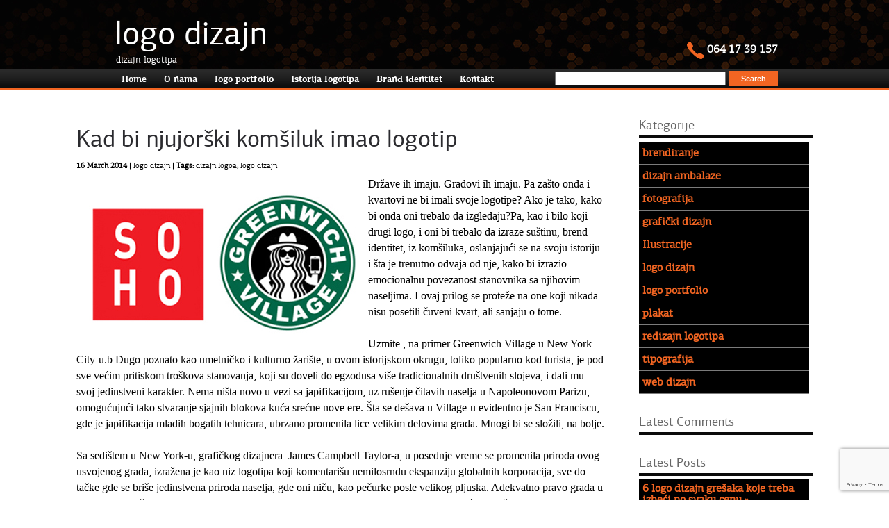

--- FILE ---
content_type: text/html; charset=UTF-8
request_url: https://www.logo-dizajn.com/kad-bi-njujorski-komsiluk-imao-logotip/
body_size: 15972
content:
<!DOCTYPE html PUBLIC "-//W3C//DTD XHTML 1.0 Transitional//EN" "http://www.w3.org/TR/xhtml1/DTD/xhtml1-transitional.dtd">
<html xmlns="http://www.w3.org/1999/xhtml" dir="ltr" lang="en-US" prefix="og: https://ogp.me/ns#">

<head profile="http://gmpg.org/xfn/11">
<title>Logo dizajn, profesionalni studio za dizajn i izradu logotipa u Beogradu</title>
<meta http-equiv="Content-Type" content="text/html; charset=UTF-8" />

<meta content="all" name="Robots">
<meta name="description" content="Dizajn studio za logo. Vaš logotip je vaša lična karta. Mi smo profesionalan tip za dizajn logotipa" />
<meta name="keywords" content="Logo dizajn, logo firmi, logotip izrada, logotipi, dizajn logoa" />
<meta name="language" content="Serbian, Srpski" />


<link rel="icon" type="image/x-icon" href="/favicon.ico">


<link data-minify="1" rel="stylesheet" href="https://www.logo-dizajn.com/wp-content/cache/min/1/wp-content/themes/zindi-ii/style.css?ver=1768305435" type="text/css" media="screen" />
<link data-minify="1" rel="stylesheet" href="https://www.logo-dizajn.com/wp-content/cache/min/1/wp-content/themes/zindi-ii/navbar.css?ver=1768305435" type="text/css" media="screen" />
<link rel="alternate" type="application/rss+xml" title="logo dizajn RSS Feed" href="https://www.logo-dizajn.com/feed/" />
<link rel="pingback" href="https://www.logo-dizajn.com/xmlrpc.php" />
<script data-minify="1" type="text/javascript" src="https://www.logo-dizajn.com/wp-content/cache/min/1/wp-content/themes/zindi-ii/dropdowns.js?ver=1768305435"></script>

		<!-- All in One SEO 4.9.3 - aioseo.com -->
	<meta name="description" content="logotipi za kvartove" />
	<meta name="robots" content="max-image-preview:large" />
	<meta name="author" content="Mladen Vuckovic"/>
	<link rel="canonical" href="https://www.logo-dizajn.com/kad-bi-njujorski-komsiluk-imao-logotip/" />
	<meta name="generator" content="All in One SEO (AIOSEO) 4.9.3" />
		<meta property="og:locale" content="en_US" />
		<meta property="og:site_name" content="logo dizajn | dizajn logotipa" />
		<meta property="og:type" content="article" />
		<meta property="og:title" content="logo za grad, kvart | logo dizajn" />
		<meta property="og:description" content="logotipi za kvartove" />
		<meta property="og:url" content="https://www.logo-dizajn.com/kad-bi-njujorski-komsiluk-imao-logotip/" />
		<meta property="article:published_time" content="2014-03-16T18:21:19+00:00" />
		<meta property="article:modified_time" content="2020-10-02T12:20:38+00:00" />
		<meta name="twitter:card" content="summary" />
		<meta name="twitter:title" content="logo za grad, kvart | logo dizajn" />
		<meta name="twitter:description" content="logotipi za kvartove" />
		<script type="application/ld+json" class="aioseo-schema">
			{"@context":"https:\/\/schema.org","@graph":[{"@type":"Article","@id":"https:\/\/www.logo-dizajn.com\/kad-bi-njujorski-komsiluk-imao-logotip\/#article","name":"logo za grad, kvart | logo dizajn","headline":"Kad bi njujor\u0161ki kom\u0161iluk imao logotip","author":{"@id":"https:\/\/www.logo-dizajn.com\/author\/mladen\/#author"},"publisher":{"@id":"https:\/\/www.logo-dizajn.com\/#organization"},"image":{"@type":"ImageObject","url":"https:\/\/www.logo-dizajn.com\/wp-content\/uploads\/2014\/03\/dizajn-logoa-NewYork.jpg","@id":"https:\/\/www.logo-dizajn.com\/kad-bi-njujorski-komsiluk-imao-logotip\/#articleImage","width":400,"height":222,"caption":"dizajn-logoa"},"datePublished":"2014-03-16T19:21:19+01:00","dateModified":"2020-10-02T14:20:38+02:00","inLanguage":"en-US","mainEntityOfPage":{"@id":"https:\/\/www.logo-dizajn.com\/kad-bi-njujorski-komsiluk-imao-logotip\/#webpage"},"isPartOf":{"@id":"https:\/\/www.logo-dizajn.com\/kad-bi-njujorski-komsiluk-imao-logotip\/#webpage"},"articleSection":"logo dizajn, dizajn logoa, logo dizajn"},{"@type":"BreadcrumbList","@id":"https:\/\/www.logo-dizajn.com\/kad-bi-njujorski-komsiluk-imao-logotip\/#breadcrumblist","itemListElement":[{"@type":"ListItem","@id":"https:\/\/www.logo-dizajn.com#listItem","position":1,"name":"Home","item":"https:\/\/www.logo-dizajn.com","nextItem":{"@type":"ListItem","@id":"https:\/\/www.logo-dizajn.com\/category\/logo-dizajn\/#listItem","name":"logo dizajn"}},{"@type":"ListItem","@id":"https:\/\/www.logo-dizajn.com\/category\/logo-dizajn\/#listItem","position":2,"name":"logo dizajn","item":"https:\/\/www.logo-dizajn.com\/category\/logo-dizajn\/","nextItem":{"@type":"ListItem","@id":"https:\/\/www.logo-dizajn.com\/kad-bi-njujorski-komsiluk-imao-logotip\/#listItem","name":"Kad bi njujor\u0161ki kom\u0161iluk imao logotip"},"previousItem":{"@type":"ListItem","@id":"https:\/\/www.logo-dizajn.com#listItem","name":"Home"}},{"@type":"ListItem","@id":"https:\/\/www.logo-dizajn.com\/kad-bi-njujorski-komsiluk-imao-logotip\/#listItem","position":3,"name":"Kad bi njujor\u0161ki kom\u0161iluk imao logotip","previousItem":{"@type":"ListItem","@id":"https:\/\/www.logo-dizajn.com\/category\/logo-dizajn\/#listItem","name":"logo dizajn"}}]},{"@type":"Organization","@id":"https:\/\/www.logo-dizajn.com\/#organization","name":"logo dizajn","description":"dizajn logotipa","url":"https:\/\/www.logo-dizajn.com\/"},{"@type":"Person","@id":"https:\/\/www.logo-dizajn.com\/author\/mladen\/#author","url":"https:\/\/www.logo-dizajn.com\/author\/mladen\/","name":"Mladen Vuckovic","image":{"@type":"ImageObject","@id":"https:\/\/www.logo-dizajn.com\/kad-bi-njujorski-komsiluk-imao-logotip\/#authorImage","url":"https:\/\/secure.gravatar.com\/avatar\/4641e3b42e9985a5ea953da624c51f4d4b921c673b3344808a2c56553b407a70?s=96&d=mm&r=g","width":96,"height":96,"caption":"Mladen Vuckovic"}},{"@type":"WebPage","@id":"https:\/\/www.logo-dizajn.com\/kad-bi-njujorski-komsiluk-imao-logotip\/#webpage","url":"https:\/\/www.logo-dizajn.com\/kad-bi-njujorski-komsiluk-imao-logotip\/","name":"logo za grad, kvart | logo dizajn","description":"logotipi za kvartove","inLanguage":"en-US","isPartOf":{"@id":"https:\/\/www.logo-dizajn.com\/#website"},"breadcrumb":{"@id":"https:\/\/www.logo-dizajn.com\/kad-bi-njujorski-komsiluk-imao-logotip\/#breadcrumblist"},"author":{"@id":"https:\/\/www.logo-dizajn.com\/author\/mladen\/#author"},"creator":{"@id":"https:\/\/www.logo-dizajn.com\/author\/mladen\/#author"},"datePublished":"2014-03-16T19:21:19+01:00","dateModified":"2020-10-02T14:20:38+02:00"},{"@type":"WebSite","@id":"https:\/\/www.logo-dizajn.com\/#website","url":"https:\/\/www.logo-dizajn.com\/","name":"logo dizajn","description":"dizajn logotipa","inLanguage":"en-US","publisher":{"@id":"https:\/\/www.logo-dizajn.com\/#organization"}}]}
		</script>
		<!-- All in One SEO -->

<link rel='dns-prefetch' href='//platform.linkedin.com' />
<link rel='dns-prefetch' href='//use.fontawesome.com' />

<link rel="alternate" title="oEmbed (JSON)" type="application/json+oembed" href="https://www.logo-dizajn.com/wp-json/oembed/1.0/embed?url=https%3A%2F%2Fwww.logo-dizajn.com%2Fkad-bi-njujorski-komsiluk-imao-logotip%2F" />
<link rel="alternate" title="oEmbed (XML)" type="text/xml+oembed" href="https://www.logo-dizajn.com/wp-json/oembed/1.0/embed?url=https%3A%2F%2Fwww.logo-dizajn.com%2Fkad-bi-njujorski-komsiluk-imao-logotip%2F&#038;format=xml" />
<style id='wp-img-auto-sizes-contain-inline-css' type='text/css'>
img:is([sizes=auto i],[sizes^="auto," i]){contain-intrinsic-size:3000px 1500px}
/*# sourceURL=wp-img-auto-sizes-contain-inline-css */
</style>
<style id='wp-emoji-styles-inline-css' type='text/css'>

	img.wp-smiley, img.emoji {
		display: inline !important;
		border: none !important;
		box-shadow: none !important;
		height: 1em !important;
		width: 1em !important;
		margin: 0 0.07em !important;
		vertical-align: -0.1em !important;
		background: none !important;
		padding: 0 !important;
	}
/*# sourceURL=wp-emoji-styles-inline-css */
</style>
<link rel='stylesheet' id='wp-block-library-css' href='https://www.logo-dizajn.com/wp-includes/css/dist/block-library/style.min.css?ver=6.9' type='text/css' media='all' />
<style id='global-styles-inline-css' type='text/css'>
:root{--wp--preset--aspect-ratio--square: 1;--wp--preset--aspect-ratio--4-3: 4/3;--wp--preset--aspect-ratio--3-4: 3/4;--wp--preset--aspect-ratio--3-2: 3/2;--wp--preset--aspect-ratio--2-3: 2/3;--wp--preset--aspect-ratio--16-9: 16/9;--wp--preset--aspect-ratio--9-16: 9/16;--wp--preset--color--black: #000000;--wp--preset--color--cyan-bluish-gray: #abb8c3;--wp--preset--color--white: #ffffff;--wp--preset--color--pale-pink: #f78da7;--wp--preset--color--vivid-red: #cf2e2e;--wp--preset--color--luminous-vivid-orange: #ff6900;--wp--preset--color--luminous-vivid-amber: #fcb900;--wp--preset--color--light-green-cyan: #7bdcb5;--wp--preset--color--vivid-green-cyan: #00d084;--wp--preset--color--pale-cyan-blue: #8ed1fc;--wp--preset--color--vivid-cyan-blue: #0693e3;--wp--preset--color--vivid-purple: #9b51e0;--wp--preset--gradient--vivid-cyan-blue-to-vivid-purple: linear-gradient(135deg,rgb(6,147,227) 0%,rgb(155,81,224) 100%);--wp--preset--gradient--light-green-cyan-to-vivid-green-cyan: linear-gradient(135deg,rgb(122,220,180) 0%,rgb(0,208,130) 100%);--wp--preset--gradient--luminous-vivid-amber-to-luminous-vivid-orange: linear-gradient(135deg,rgb(252,185,0) 0%,rgb(255,105,0) 100%);--wp--preset--gradient--luminous-vivid-orange-to-vivid-red: linear-gradient(135deg,rgb(255,105,0) 0%,rgb(207,46,46) 100%);--wp--preset--gradient--very-light-gray-to-cyan-bluish-gray: linear-gradient(135deg,rgb(238,238,238) 0%,rgb(169,184,195) 100%);--wp--preset--gradient--cool-to-warm-spectrum: linear-gradient(135deg,rgb(74,234,220) 0%,rgb(151,120,209) 20%,rgb(207,42,186) 40%,rgb(238,44,130) 60%,rgb(251,105,98) 80%,rgb(254,248,76) 100%);--wp--preset--gradient--blush-light-purple: linear-gradient(135deg,rgb(255,206,236) 0%,rgb(152,150,240) 100%);--wp--preset--gradient--blush-bordeaux: linear-gradient(135deg,rgb(254,205,165) 0%,rgb(254,45,45) 50%,rgb(107,0,62) 100%);--wp--preset--gradient--luminous-dusk: linear-gradient(135deg,rgb(255,203,112) 0%,rgb(199,81,192) 50%,rgb(65,88,208) 100%);--wp--preset--gradient--pale-ocean: linear-gradient(135deg,rgb(255,245,203) 0%,rgb(182,227,212) 50%,rgb(51,167,181) 100%);--wp--preset--gradient--electric-grass: linear-gradient(135deg,rgb(202,248,128) 0%,rgb(113,206,126) 100%);--wp--preset--gradient--midnight: linear-gradient(135deg,rgb(2,3,129) 0%,rgb(40,116,252) 100%);--wp--preset--font-size--small: 13px;--wp--preset--font-size--medium: 20px;--wp--preset--font-size--large: 36px;--wp--preset--font-size--x-large: 42px;--wp--preset--spacing--20: 0.44rem;--wp--preset--spacing--30: 0.67rem;--wp--preset--spacing--40: 1rem;--wp--preset--spacing--50: 1.5rem;--wp--preset--spacing--60: 2.25rem;--wp--preset--spacing--70: 3.38rem;--wp--preset--spacing--80: 5.06rem;--wp--preset--shadow--natural: 6px 6px 9px rgba(0, 0, 0, 0.2);--wp--preset--shadow--deep: 12px 12px 50px rgba(0, 0, 0, 0.4);--wp--preset--shadow--sharp: 6px 6px 0px rgba(0, 0, 0, 0.2);--wp--preset--shadow--outlined: 6px 6px 0px -3px rgb(255, 255, 255), 6px 6px rgb(0, 0, 0);--wp--preset--shadow--crisp: 6px 6px 0px rgb(0, 0, 0);}:where(.is-layout-flex){gap: 0.5em;}:where(.is-layout-grid){gap: 0.5em;}body .is-layout-flex{display: flex;}.is-layout-flex{flex-wrap: wrap;align-items: center;}.is-layout-flex > :is(*, div){margin: 0;}body .is-layout-grid{display: grid;}.is-layout-grid > :is(*, div){margin: 0;}:where(.wp-block-columns.is-layout-flex){gap: 2em;}:where(.wp-block-columns.is-layout-grid){gap: 2em;}:where(.wp-block-post-template.is-layout-flex){gap: 1.25em;}:where(.wp-block-post-template.is-layout-grid){gap: 1.25em;}.has-black-color{color: var(--wp--preset--color--black) !important;}.has-cyan-bluish-gray-color{color: var(--wp--preset--color--cyan-bluish-gray) !important;}.has-white-color{color: var(--wp--preset--color--white) !important;}.has-pale-pink-color{color: var(--wp--preset--color--pale-pink) !important;}.has-vivid-red-color{color: var(--wp--preset--color--vivid-red) !important;}.has-luminous-vivid-orange-color{color: var(--wp--preset--color--luminous-vivid-orange) !important;}.has-luminous-vivid-amber-color{color: var(--wp--preset--color--luminous-vivid-amber) !important;}.has-light-green-cyan-color{color: var(--wp--preset--color--light-green-cyan) !important;}.has-vivid-green-cyan-color{color: var(--wp--preset--color--vivid-green-cyan) !important;}.has-pale-cyan-blue-color{color: var(--wp--preset--color--pale-cyan-blue) !important;}.has-vivid-cyan-blue-color{color: var(--wp--preset--color--vivid-cyan-blue) !important;}.has-vivid-purple-color{color: var(--wp--preset--color--vivid-purple) !important;}.has-black-background-color{background-color: var(--wp--preset--color--black) !important;}.has-cyan-bluish-gray-background-color{background-color: var(--wp--preset--color--cyan-bluish-gray) !important;}.has-white-background-color{background-color: var(--wp--preset--color--white) !important;}.has-pale-pink-background-color{background-color: var(--wp--preset--color--pale-pink) !important;}.has-vivid-red-background-color{background-color: var(--wp--preset--color--vivid-red) !important;}.has-luminous-vivid-orange-background-color{background-color: var(--wp--preset--color--luminous-vivid-orange) !important;}.has-luminous-vivid-amber-background-color{background-color: var(--wp--preset--color--luminous-vivid-amber) !important;}.has-light-green-cyan-background-color{background-color: var(--wp--preset--color--light-green-cyan) !important;}.has-vivid-green-cyan-background-color{background-color: var(--wp--preset--color--vivid-green-cyan) !important;}.has-pale-cyan-blue-background-color{background-color: var(--wp--preset--color--pale-cyan-blue) !important;}.has-vivid-cyan-blue-background-color{background-color: var(--wp--preset--color--vivid-cyan-blue) !important;}.has-vivid-purple-background-color{background-color: var(--wp--preset--color--vivid-purple) !important;}.has-black-border-color{border-color: var(--wp--preset--color--black) !important;}.has-cyan-bluish-gray-border-color{border-color: var(--wp--preset--color--cyan-bluish-gray) !important;}.has-white-border-color{border-color: var(--wp--preset--color--white) !important;}.has-pale-pink-border-color{border-color: var(--wp--preset--color--pale-pink) !important;}.has-vivid-red-border-color{border-color: var(--wp--preset--color--vivid-red) !important;}.has-luminous-vivid-orange-border-color{border-color: var(--wp--preset--color--luminous-vivid-orange) !important;}.has-luminous-vivid-amber-border-color{border-color: var(--wp--preset--color--luminous-vivid-amber) !important;}.has-light-green-cyan-border-color{border-color: var(--wp--preset--color--light-green-cyan) !important;}.has-vivid-green-cyan-border-color{border-color: var(--wp--preset--color--vivid-green-cyan) !important;}.has-pale-cyan-blue-border-color{border-color: var(--wp--preset--color--pale-cyan-blue) !important;}.has-vivid-cyan-blue-border-color{border-color: var(--wp--preset--color--vivid-cyan-blue) !important;}.has-vivid-purple-border-color{border-color: var(--wp--preset--color--vivid-purple) !important;}.has-vivid-cyan-blue-to-vivid-purple-gradient-background{background: var(--wp--preset--gradient--vivid-cyan-blue-to-vivid-purple) !important;}.has-light-green-cyan-to-vivid-green-cyan-gradient-background{background: var(--wp--preset--gradient--light-green-cyan-to-vivid-green-cyan) !important;}.has-luminous-vivid-amber-to-luminous-vivid-orange-gradient-background{background: var(--wp--preset--gradient--luminous-vivid-amber-to-luminous-vivid-orange) !important;}.has-luminous-vivid-orange-to-vivid-red-gradient-background{background: var(--wp--preset--gradient--luminous-vivid-orange-to-vivid-red) !important;}.has-very-light-gray-to-cyan-bluish-gray-gradient-background{background: var(--wp--preset--gradient--very-light-gray-to-cyan-bluish-gray) !important;}.has-cool-to-warm-spectrum-gradient-background{background: var(--wp--preset--gradient--cool-to-warm-spectrum) !important;}.has-blush-light-purple-gradient-background{background: var(--wp--preset--gradient--blush-light-purple) !important;}.has-blush-bordeaux-gradient-background{background: var(--wp--preset--gradient--blush-bordeaux) !important;}.has-luminous-dusk-gradient-background{background: var(--wp--preset--gradient--luminous-dusk) !important;}.has-pale-ocean-gradient-background{background: var(--wp--preset--gradient--pale-ocean) !important;}.has-electric-grass-gradient-background{background: var(--wp--preset--gradient--electric-grass) !important;}.has-midnight-gradient-background{background: var(--wp--preset--gradient--midnight) !important;}.has-small-font-size{font-size: var(--wp--preset--font-size--small) !important;}.has-medium-font-size{font-size: var(--wp--preset--font-size--medium) !important;}.has-large-font-size{font-size: var(--wp--preset--font-size--large) !important;}.has-x-large-font-size{font-size: var(--wp--preset--font-size--x-large) !important;}
/*# sourceURL=global-styles-inline-css */
</style>

<style id='classic-theme-styles-inline-css' type='text/css'>
/*! This file is auto-generated */
.wp-block-button__link{color:#fff;background-color:#32373c;border-radius:9999px;box-shadow:none;text-decoration:none;padding:calc(.667em + 2px) calc(1.333em + 2px);font-size:1.125em}.wp-block-file__button{background:#32373c;color:#fff;text-decoration:none}
/*# sourceURL=/wp-includes/css/classic-themes.min.css */
</style>
<style id='font-awesome-svg-styles-default-inline-css' type='text/css'>
.svg-inline--fa {
  display: inline-block;
  height: 1em;
  overflow: visible;
  vertical-align: -.125em;
}
/*# sourceURL=font-awesome-svg-styles-default-inline-css */
</style>
<link data-minify="1" rel='stylesheet' id='font-awesome-svg-styles-css' href='https://www.logo-dizajn.com/wp-content/cache/min/1/wp-content/uploads/font-awesome/v5.15.2/css/svg-with-js.css?ver=1768305435' type='text/css' media='all' />
<style id='font-awesome-svg-styles-inline-css' type='text/css'>
   .wp-block-font-awesome-icon svg::before,
   .wp-rich-text-font-awesome-icon svg::before {content: unset;}
/*# sourceURL=font-awesome-svg-styles-inline-css */
</style>
<link data-minify="1" rel='stylesheet' id='font-awesome-official-css' href='https://www.logo-dizajn.com/wp-content/cache/min/1/releases/v5.15.2/css/all.css?ver=1768305435' type='text/css' media='all' crossorigin="anonymous" />
<link data-minify="1" rel='stylesheet' id='font-awesome-official-v4shim-css' href='https://www.logo-dizajn.com/wp-content/cache/min/1/releases/v5.15.2/css/v4-shims.css?ver=1768305435' type='text/css' media='all' crossorigin="anonymous" />
<style id='font-awesome-official-v4shim-inline-css' type='text/css'>
@font-face {
font-family: "FontAwesome";
font-display: block;
src: url("https://use.fontawesome.com/releases/v5.15.2/webfonts/fa-brands-400.eot"),
		url("https://use.fontawesome.com/releases/v5.15.2/webfonts/fa-brands-400.eot?#iefix") format("embedded-opentype"),
		url("https://use.fontawesome.com/releases/v5.15.2/webfonts/fa-brands-400.woff2") format("woff2"),
		url("https://use.fontawesome.com/releases/v5.15.2/webfonts/fa-brands-400.woff") format("woff"),
		url("https://use.fontawesome.com/releases/v5.15.2/webfonts/fa-brands-400.ttf") format("truetype"),
		url("https://use.fontawesome.com/releases/v5.15.2/webfonts/fa-brands-400.svg#fontawesome") format("svg");
}

@font-face {
font-family: "FontAwesome";
font-display: block;
src: url("https://use.fontawesome.com/releases/v5.15.2/webfonts/fa-solid-900.eot"),
		url("https://use.fontawesome.com/releases/v5.15.2/webfonts/fa-solid-900.eot?#iefix") format("embedded-opentype"),
		url("https://use.fontawesome.com/releases/v5.15.2/webfonts/fa-solid-900.woff2") format("woff2"),
		url("https://use.fontawesome.com/releases/v5.15.2/webfonts/fa-solid-900.woff") format("woff"),
		url("https://use.fontawesome.com/releases/v5.15.2/webfonts/fa-solid-900.ttf") format("truetype"),
		url("https://use.fontawesome.com/releases/v5.15.2/webfonts/fa-solid-900.svg#fontawesome") format("svg");
}

@font-face {
font-family: "FontAwesome";
font-display: block;
src: url("https://use.fontawesome.com/releases/v5.15.2/webfonts/fa-regular-400.eot"),
		url("https://use.fontawesome.com/releases/v5.15.2/webfonts/fa-regular-400.eot?#iefix") format("embedded-opentype"),
		url("https://use.fontawesome.com/releases/v5.15.2/webfonts/fa-regular-400.woff2") format("woff2"),
		url("https://use.fontawesome.com/releases/v5.15.2/webfonts/fa-regular-400.woff") format("woff"),
		url("https://use.fontawesome.com/releases/v5.15.2/webfonts/fa-regular-400.ttf") format("truetype"),
		url("https://use.fontawesome.com/releases/v5.15.2/webfonts/fa-regular-400.svg#fontawesome") format("svg");
unicode-range: U+F004-F005,U+F007,U+F017,U+F022,U+F024,U+F02E,U+F03E,U+F044,U+F057-F059,U+F06E,U+F070,U+F075,U+F07B-F07C,U+F080,U+F086,U+F089,U+F094,U+F09D,U+F0A0,U+F0A4-F0A7,U+F0C5,U+F0C7-F0C8,U+F0E0,U+F0EB,U+F0F3,U+F0F8,U+F0FE,U+F111,U+F118-F11A,U+F11C,U+F133,U+F144,U+F146,U+F14A,U+F14D-F14E,U+F150-F152,U+F15B-F15C,U+F164-F165,U+F185-F186,U+F191-F192,U+F1AD,U+F1C1-F1C9,U+F1CD,U+F1D8,U+F1E3,U+F1EA,U+F1F6,U+F1F9,U+F20A,U+F247-F249,U+F24D,U+F254-F25B,U+F25D,U+F267,U+F271-F274,U+F279,U+F28B,U+F28D,U+F2B5-F2B6,U+F2B9,U+F2BB,U+F2BD,U+F2C1-F2C2,U+F2D0,U+F2D2,U+F2DC,U+F2ED,U+F328,U+F358-F35B,U+F3A5,U+F3D1,U+F410,U+F4AD;
}
/*# sourceURL=font-awesome-official-v4shim-inline-css */
</style>
<link data-minify="1" rel='stylesheet' id='really_simple_share_style-css' href='https://www.logo-dizajn.com/wp-content/cache/min/1/wp-content/plugins/really-simple-facebook-twitter-share-buttons/style.css?ver=1768305435' type='text/css' media='all' />
<script data-minify="1" type="text/javascript" src="https://www.logo-dizajn.com/wp-content/cache/min/1/in.js?ver=1768305435" id="really_simple_share_linkedin-js"></script>
<script type="text/javascript" src="https://www.logo-dizajn.com/wp-includes/js/jquery/jquery.min.js?ver=3.7.1" id="jquery-core-js"></script>
<script type="text/javascript" src="https://www.logo-dizajn.com/wp-includes/js/jquery/jquery-migrate.min.js?ver=3.4.1" id="jquery-migrate-js"></script>
<link rel="https://api.w.org/" href="https://www.logo-dizajn.com/wp-json/" /><link rel="alternate" title="JSON" type="application/json" href="https://www.logo-dizajn.com/wp-json/wp/v2/posts/1039" /><link rel="EditURI" type="application/rsd+xml" title="RSD" href="https://www.logo-dizajn.com/xmlrpc.php?rsd" />
<meta name="generator" content="WordPress 6.9" />
<link rel='shortlink' href='https://www.logo-dizajn.com/?p=1039' />
<script type="text/javascript">
        //<![CDATA[
        
      !function(d,s,id){var js,fjs=d.getElementsByTagName(s)[0];if(!d.getElementById(id)){js=d.createElement(s);js.id=id;js.src="https://platform.twitter.com/widgets.js";fjs.parentNode.insertBefore(js,fjs);}}(document,"script","twitter-wjs");
      
			(function(d){
				var pinit_already_loaded = false;
				if(document.getElementsByClassName && document.getElementsByTagName) {
					var pinit_class_tags = document.getElementsByClassName("really_simple_share_pinterest");
					for(i=0; i < pinit_class_tags.length; i++) {
						if(pinit_class_tags[i].getElementsByTagName("span").length > 0) {
							pinit_already_loaded = true;
						}	
					}
				}
				if (!pinit_already_loaded) {
				  var f = d.getElementsByTagName('SCRIPT')[0], p = d.createElement('SCRIPT');
				  p.type = 'text/javascript';
				  
				  p.async = true;
				  p.src = '//assets.pinterest.com/js/pinit.js';
				  f.parentNode.insertBefore(p, f);
				}
			}(document));
      
        //]]>
  		</script><style data-context="foundation-flickity-css">/*! Flickity v2.0.2
http://flickity.metafizzy.co
---------------------------------------------- */.flickity-enabled{position:relative}.flickity-enabled:focus{outline:0}.flickity-viewport{overflow:hidden;position:relative;height:100%}.flickity-slider{position:absolute;width:100%;height:100%}.flickity-enabled.is-draggable{-webkit-tap-highlight-color:transparent;tap-highlight-color:transparent;-webkit-user-select:none;-moz-user-select:none;-ms-user-select:none;user-select:none}.flickity-enabled.is-draggable .flickity-viewport{cursor:move;cursor:-webkit-grab;cursor:grab}.flickity-enabled.is-draggable .flickity-viewport.is-pointer-down{cursor:-webkit-grabbing;cursor:grabbing}.flickity-prev-next-button{position:absolute;top:50%;width:44px;height:44px;border:none;border-radius:50%;background:#fff;background:hsla(0,0%,100%,.75);cursor:pointer;-webkit-transform:translateY(-50%);transform:translateY(-50%)}.flickity-prev-next-button:hover{background:#fff}.flickity-prev-next-button:focus{outline:0;box-shadow:0 0 0 5px #09f}.flickity-prev-next-button:active{opacity:.6}.flickity-prev-next-button.previous{left:10px}.flickity-prev-next-button.next{right:10px}.flickity-rtl .flickity-prev-next-button.previous{left:auto;right:10px}.flickity-rtl .flickity-prev-next-button.next{right:auto;left:10px}.flickity-prev-next-button:disabled{opacity:.3;cursor:auto}.flickity-prev-next-button svg{position:absolute;left:20%;top:20%;width:60%;height:60%}.flickity-prev-next-button .arrow{fill:#333}.flickity-page-dots{position:absolute;width:100%;bottom:-25px;padding:0;margin:0;list-style:none;text-align:center;line-height:1}.flickity-rtl .flickity-page-dots{direction:rtl}.flickity-page-dots .dot{display:inline-block;width:10px;height:10px;margin:0 8px;background:#333;border-radius:50%;opacity:.25;cursor:pointer}.flickity-page-dots .dot.is-selected{opacity:1}</style><style data-context="foundation-slideout-css">.slideout-menu{position:fixed;left:0;top:0;bottom:0;right:auto;z-index:0;width:256px;overflow-y:auto;-webkit-overflow-scrolling:touch;display:none}.slideout-menu.pushit-right{left:auto;right:0}.slideout-panel{position:relative;z-index:1;will-change:transform}.slideout-open,.slideout-open .slideout-panel,.slideout-open body{overflow:hidden}.slideout-open .slideout-menu{display:block}.pushit{display:none}</style><style>.ios7.web-app-mode.has-fixed header{ background-color: rgba(242,101,34,.88);}</style>		<style type="text/css" id="wp-custom-css">
			#side-left img {
    height: auto;
}		</style>
		<meta name="generator" content="WP Rocket 3.20.3" data-wpr-features="wpr_minify_js wpr_minify_css wpr_preload_links wpr_desktop" /></head>
<body >
<div data-rocket-location-hash="33a51ce4811700f4830645d37fdf24b5" id="top">  
  <div data-rocket-location-hash="cc27248065d318e4607b9d82297d3654" class="header">
      <div data-rocket-location-hash="84ed4d5a10953f3955b9bcba2177f3bd" class="logo">
        <h1><a href="https://www.logo-dizajn.com/">logo dizajn</a></h1>
        <span>dizajn logotipa</span>
      </div>
      <div data-rocket-location-hash="9598fda2d3fdd570fd4951daacf502db" class="top-bar" style="text-align:right;">
        <a href="tel:+381641739157" class="top-tel">
        <img src="https://www.logo-dizajn.com/wp-content/uploads/2019/11/tel.png"> 064 17 39 157
    </a>
  </div>
	</div>
</div>
    
<div data-rocket-location-hash="efd4e198d77daa3e330951be43db3c6c" class="clear"></div>

<div id="navbar">
   <div class="navmenu">
   	<div style="float:left;">
<ul id="nav">
<li ><a href="https://www.logo-dizajn.com/"><strong>Home</strong></a></li>
		<li class="page_item page-item-2"><a href="https://www.logo-dizajn.com/about/"><strong>O nama</strong></a></li>
<li class="page_item page-item-17"><a href="https://www.logo-dizajn.com/redizajn-logotipa/"><strong>logo portfolio</strong></a></li>
<li class="page_item page-item-238 page_item_has_children"><a href="https://www.logo-dizajn.com/istorija-logotipa-2/"><strong>Istorija logotipa</strong></a>
<ul class='children'>
	<li class="page_item page-item-1068"><a href="https://www.logo-dizajn.com/istorija-logotipa-2/b/"><strong>B</strong></a></li>
	<li class="page_item page-item-1276"><a href="https://www.logo-dizajn.com/istorija-logotipa-2/c/"><strong>C</strong></a></li>
	<li class="page_item page-item-1381"><a href="https://www.logo-dizajn.com/istorija-logotipa-2/d/"><strong>D</strong></a></li>
	<li class="page_item page-item-1392"><a href="https://www.logo-dizajn.com/istorija-logotipa-2/e/"><strong>E</strong></a></li>
	<li class="page_item page-item-1422"><a href="https://www.logo-dizajn.com/istorija-logotipa-2/f/"><strong>F</strong></a></li>
	<li class="page_item page-item-1427"><a href="https://www.logo-dizajn.com/istorija-logotipa-2/g/"><strong>G</strong></a></li>
	<li class="page_item page-item-1430"><a href="https://www.logo-dizajn.com/istorija-logotipa-2/h/"><strong>H</strong></a></li>
	<li class="page_item page-item-1624"><a href="https://www.logo-dizajn.com/istorija-logotipa-2/i/"><strong>I</strong></a></li>
	<li class="page_item page-item-1635"><a href="https://www.logo-dizajn.com/istorija-logotipa-2/j/"><strong>J</strong></a></li>
	<li class="page_item page-item-1638"><a href="https://www.logo-dizajn.com/istorija-logotipa-2/k/"><strong>K</strong></a></li>
	<li class="page_item page-item-1802"><a href="https://www.logo-dizajn.com/istorija-logotipa-2/l/"><strong>L</strong></a></li>
	<li class="page_item page-item-1811"><a href="https://www.logo-dizajn.com/istorija-logotipa-2/m/"><strong>M</strong></a></li>
	<li class="page_item page-item-1818"><a href="https://www.logo-dizajn.com/istorija-logotipa-2/n/"><strong>N</strong></a></li>
	<li class="page_item page-item-1821"><a href="https://www.logo-dizajn.com/istorija-logotipa-2/o/"><strong>O</strong></a></li>
	<li class="page_item page-item-1823"><a href="https://www.logo-dizajn.com/istorija-logotipa-2/p/"><strong>P</strong></a></li>
	<li class="page_item page-item-1825"><a href="https://www.logo-dizajn.com/istorija-logotipa-2/q/"><strong>Q</strong></a></li>
	<li class="page_item page-item-2302"><a href="https://www.logo-dizajn.com/istorija-logotipa-2/p-2/"><strong>R</strong></a></li>
	<li class="page_item page-item-2308"><a href="https://www.logo-dizajn.com/istorija-logotipa-2/s/"><strong>S</strong></a></li>
	<li class="page_item page-item-3305"><a href="https://www.logo-dizajn.com/istorija-logotipa-2/t/"><strong>T</strong></a></li>
	<li class="page_item page-item-3357"><a href="https://www.logo-dizajn.com/istorija-logotipa-2/u/"><strong>U</strong></a></li>
</ul>
</li>
<li class="page_item page-item-1684"><a href="https://www.logo-dizajn.com/brand-identitet/"><strong>Brand identitet</strong></a></li>
<li class="page_item page-item-10"><a href="https://www.logo-dizajn.com/contact/"><strong>Kontakt</strong></a></li>
</ul>
  </div>
<div style="float:right; margin:2px 0px  0px 0px; padding:0px;">
<form method="get" action="https://www.logo-dizajn.com/">
<input type="text" value="" name="s" id="s"/><input type="submit"  class="searchsubmit" value="Search" /></form>
 </div> 
    </div>
      </div>
<div data-rocket-location-hash="6b920dfb11afd5a46fa4185dfca516ad" class="clear"></div>

	<div data-rocket-location-hash="d1560d16cd127dbc2d5d7556b4fe57c2" id="wrapper">
<div id="side-left" >

	<div data-rocket-location-hash="2e2c466f9d13efe8e5d76d7000cc782e" id="content">

			<div data-rocket-location-hash="bd20a4f0ca4311cb905d7d996385d95a" class="kutu">
	<div class="ust"><span></span></div>
		<div class="post" id="post-1039">
			<h2>Kad bi njujorški komšiluk imao logotip</h2>
<div class="tags"> 16 March 2014 |  <!-- Mladen Vuckovic --><a href="https://www.logo-dizajn.com/category/logo-dizajn/" rel="category tag">logo dizajn</a> | Tags: <a href="https://www.logo-dizajn.com/tag/dizajn-logoa/" rel="tag">dizajn logoa</a>, <a href="https://www.logo-dizajn.com/tag/logo-dizajn/" rel="tag">logo dizajn</a></div>

			<div class="entry">
				<p><span style="color: #000000;"><!--[if gte mso 9]><xml>
<o:OfficeDocumentSettings>
<o:AllowPNG/>
</o:OfficeDocumentSettings>
</xml><![endif]--></span></p>
<p><span style="color: #000000;"><!--[if gte mso 9]><xml>
<w:WordDocument>
<w:View>Normal</w:View>
<w:Zoom>0</w:Zoom>
<w:TrackMoves/>
<w:TrackFormatting/>
<w:PunctuationKerning/>
<w:ValidateAgainstSchemas/>
<w:SaveIfXMLInvalid>false</w:SaveIfXMLInvalid>
<w:IgnoreMixedContent>false</w:IgnoreMixedContent>
<w:AlwaysShowPlaceholderText>false</w:AlwaysShowPlaceholderText>
<w:DoNotPromoteQF/>
<w:LidThemeOther>EN-US</w:LidThemeOther>
<w:LidThemeAsian>X-NONE</w:LidThemeAsian>
<w:LidThemeComplexScript>X-NONE</w:LidThemeComplexScript>
<w:Compatibility>
<w:BreakWrappedTables/>
<w:SnapToGridInCell/>
<w:WrapTextWithPunct/>
<w:UseAsianBreakRules/>
<w:DontGrowAutofit/>
<w:SplitPgBreakAndParaMark/>
<w:DontVertAlignCellWithSp/>
<w:DontBreakConstrainedForcedTables/>
<w:DontVertAlignInTxbx/>
<w:Word11KerningPairs/>
<w:CachedColBalance/>
</w:Compatibility>
<m:mathPr>
<m:mathFont m:val="Cambria Math"/>
<m:brkBin m:val="before"/>
<m:brkBinSub m:val="&#45;-"/>
<m:smallFrac m:val="off"/>
<m:dispDef/>
<m:lMargin m:val="0"/>
<m:rMargin m:val="0"/>
<m:defJc m:val="centerGroup"/>
<m:wrapIndent m:val="1440"/>
<m:intLim m:val="subSup"/>
<m:naryLim m:val="undOvr"/>
</m:mathPr></w:WordDocument>
</xml><![endif]--><!--[if gte mso 9]><xml>
<w:LatentStyles DefLockedState="false" DefUnhideWhenUsed="true"
DefSemiHidden="true" DefQFormat="false" DefPriority="99"
LatentStyleCount="267">
<w:LsdException Locked="false" Priority="0" SemiHidden="false"
UnhideWhenUsed="false" QFormat="true" Name="Normal"/>
<w:LsdException Locked="false" Priority="9" SemiHidden="false"
UnhideWhenUsed="false" QFormat="true" Name="heading 1"/>
<w:LsdException Locked="false" Priority="9" QFormat="true" Name="heading 2"/>
<w:LsdException Locked="false" Priority="9" QFormat="true" Name="heading 3"/>
<w:LsdException Locked="false" Priority="9" QFormat="true" Name="heading 4"/>
<w:LsdException Locked="false" Priority="9" QFormat="true" Name="heading 5"/>
<w:LsdException Locked="false" Priority="9" QFormat="true" Name="heading 6"/>
<w:LsdException Locked="false" Priority="9" QFormat="true" Name="heading 7"/>
<w:LsdException Locked="false" Priority="9" QFormat="true" Name="heading 8"/>
<w:LsdException Locked="false" Priority="9" QFormat="true" Name="heading 9"/>
<w:LsdException Locked="false" Priority="39" Name="toc 1"/>
<w:LsdException Locked="false" Priority="39" Name="toc 2"/>
<w:LsdException Locked="false" Priority="39" Name="toc 3"/>
<w:LsdException Locked="false" Priority="39" Name="toc 4"/>
<w:LsdException Locked="false" Priority="39" Name="toc 5"/>
<w:LsdException Locked="false" Priority="39" Name="toc 6"/>
<w:LsdException Locked="false" Priority="39" Name="toc 7"/>
<w:LsdException Locked="false" Priority="39" Name="toc 8"/>
<w:LsdException Locked="false" Priority="39" Name="toc 9"/>
<w:LsdException Locked="false" Priority="35" QFormat="true" Name="caption"/>
<w:LsdException Locked="false" Priority="10" SemiHidden="false"
UnhideWhenUsed="false" QFormat="true" Name="Title"/>
<w:LsdException Locked="false" Priority="1" Name="Default Paragraph Font"/>
<w:LsdException Locked="false" Priority="11" SemiHidden="false"
UnhideWhenUsed="false" QFormat="true" Name="Subtitle"/>
<w:LsdException Locked="false" Priority="22" SemiHidden="false"
UnhideWhenUsed="false" QFormat="true" Name="Strong"/>
<w:LsdException Locked="false" Priority="20" SemiHidden="false"
UnhideWhenUsed="false" QFormat="true" Name="Emphasis"/>
<w:LsdException Locked="false" Priority="59" SemiHidden="false"
UnhideWhenUsed="false" Name="Table Grid"/>
<w:LsdException Locked="false" UnhideWhenUsed="false" Name="Placeholder Text"/>
<w:LsdException Locked="false" Priority="1" SemiHidden="false"
UnhideWhenUsed="false" QFormat="true" Name="No Spacing"/>
<w:LsdException Locked="false" Priority="60" SemiHidden="false"
UnhideWhenUsed="false" Name="Light Shading"/>
<w:LsdException Locked="false" Priority="61" SemiHidden="false"
UnhideWhenUsed="false" Name="Light List"/>
<w:LsdException Locked="false" Priority="62" SemiHidden="false"
UnhideWhenUsed="false" Name="Light Grid"/>
<w:LsdException Locked="false" Priority="63" SemiHidden="false"
UnhideWhenUsed="false" Name="Medium Shading 1"/>
<w:LsdException Locked="false" Priority="64" SemiHidden="false"
UnhideWhenUsed="false" Name="Medium Shading 2"/>
<w:LsdException Locked="false" Priority="65" SemiHidden="false"
UnhideWhenUsed="false" Name="Medium List 1"/>
<w:LsdException Locked="false" Priority="66" SemiHidden="false"
UnhideWhenUsed="false" Name="Medium List 2"/>
<w:LsdException Locked="false" Priority="67" SemiHidden="false"
UnhideWhenUsed="false" Name="Medium Grid 1"/>
<w:LsdException Locked="false" Priority="68" SemiHidden="false"
UnhideWhenUsed="false" Name="Medium Grid 2"/>
<w:LsdException Locked="false" Priority="69" SemiHidden="false"
UnhideWhenUsed="false" Name="Medium Grid 3"/>
<w:LsdException Locked="false" Priority="70" SemiHidden="false"
UnhideWhenUsed="false" Name="Dark List"/>
<w:LsdException Locked="false" Priority="71" SemiHidden="false"
UnhideWhenUsed="false" Name="Colorful Shading"/>
<w:LsdException Locked="false" Priority="72" SemiHidden="false"
UnhideWhenUsed="false" Name="Colorful List"/>
<w:LsdException Locked="false" Priority="73" SemiHidden="false"
UnhideWhenUsed="false" Name="Colorful Grid"/>
<w:LsdException Locked="false" Priority="60" SemiHidden="false"
UnhideWhenUsed="false" Name="Light Shading Accent 1"/>
<w:LsdException Locked="false" Priority="61" SemiHidden="false"
UnhideWhenUsed="false" Name="Light List Accent 1"/>
<w:LsdException Locked="false" Priority="62" SemiHidden="false"
UnhideWhenUsed="false" Name="Light Grid Accent 1"/>
<w:LsdException Locked="false" Priority="63" SemiHidden="false"
UnhideWhenUsed="false" Name="Medium Shading 1 Accent 1"/>
<w:LsdException Locked="false" Priority="64" SemiHidden="false"
UnhideWhenUsed="false" Name="Medium Shading 2 Accent 1"/>
<w:LsdException Locked="false" Priority="65" SemiHidden="false"
UnhideWhenUsed="false" Name="Medium List 1 Accent 1"/>
<w:LsdException Locked="false" UnhideWhenUsed="false" Name="Revision"/>
<w:LsdException Locked="false" Priority="34" SemiHidden="false"
UnhideWhenUsed="false" QFormat="true" Name="List Paragraph"/>
<w:LsdException Locked="false" Priority="29" SemiHidden="false"
UnhideWhenUsed="false" QFormat="true" Name="Quote"/>
<w:LsdException Locked="false" Priority="30" SemiHidden="false"
UnhideWhenUsed="false" QFormat="true" Name="Intense Quote"/>
<w:LsdException Locked="false" Priority="66" SemiHidden="false"
UnhideWhenUsed="false" Name="Medium List 2 Accent 1"/>
<w:LsdException Locked="false" Priority="67" SemiHidden="false"
UnhideWhenUsed="false" Name="Medium Grid 1 Accent 1"/>
<w:LsdException Locked="false" Priority="68" SemiHidden="false"
UnhideWhenUsed="false" Name="Medium Grid 2 Accent 1"/>
<w:LsdException Locked="false" Priority="69" SemiHidden="false"
UnhideWhenUsed="false" Name="Medium Grid 3 Accent 1"/>
<w:LsdException Locked="false" Priority="70" SemiHidden="false"
UnhideWhenUsed="false" Name="Dark List Accent 1"/>
<w:LsdException Locked="false" Priority="71" SemiHidden="false"
UnhideWhenUsed="false" Name="Colorful Shading Accent 1"/>
<w:LsdException Locked="false" Priority="72" SemiHidden="false"
UnhideWhenUsed="false" Name="Colorful List Accent 1"/>
<w:LsdException Locked="false" Priority="73" SemiHidden="false"
UnhideWhenUsed="false" Name="Colorful Grid Accent 1"/>
<w:LsdException Locked="false" Priority="60" SemiHidden="false"
UnhideWhenUsed="false" Name="Light Shading Accent 2"/>
<w:LsdException Locked="false" Priority="61" SemiHidden="false"
UnhideWhenUsed="false" Name="Light List Accent 2"/>
<w:LsdException Locked="false" Priority="62" SemiHidden="false"
UnhideWhenUsed="false" Name="Light Grid Accent 2"/>
<w:LsdException Locked="false" Priority="63" SemiHidden="false"
UnhideWhenUsed="false" Name="Medium Shading 1 Accent 2"/>
<w:LsdException Locked="false" Priority="64" SemiHidden="false"
UnhideWhenUsed="false" Name="Medium Shading 2 Accent 2"/>
<w:LsdException Locked="false" Priority="65" SemiHidden="false"
UnhideWhenUsed="false" Name="Medium List 1 Accent 2"/>
<w:LsdException Locked="false" Priority="66" SemiHidden="false"
UnhideWhenUsed="false" Name="Medium List 2 Accent 2"/>
<w:LsdException Locked="false" Priority="67" SemiHidden="false"
UnhideWhenUsed="false" Name="Medium Grid 1 Accent 2"/>
<w:LsdException Locked="false" Priority="68" SemiHidden="false"
UnhideWhenUsed="false" Name="Medium Grid 2 Accent 2"/>
<w:LsdException Locked="false" Priority="69" SemiHidden="false"
UnhideWhenUsed="false" Name="Medium Grid 3 Accent 2"/>
<w:LsdException Locked="false" Priority="70" SemiHidden="false"
UnhideWhenUsed="false" Name="Dark List Accent 2"/>
<w:LsdException Locked="false" Priority="71" SemiHidden="false"
UnhideWhenUsed="false" Name="Colorful Shading Accent 2"/>
<w:LsdException Locked="false" Priority="72" SemiHidden="false"
UnhideWhenUsed="false" Name="Colorful List Accent 2"/>
<w:LsdException Locked="false" Priority="73" SemiHidden="false"
UnhideWhenUsed="false" Name="Colorful Grid Accent 2"/>
<w:LsdException Locked="false" Priority="60" SemiHidden="false"
UnhideWhenUsed="false" Name="Light Shading Accent 3"/>
<w:LsdException Locked="false" Priority="61" SemiHidden="false"
UnhideWhenUsed="false" Name="Light List Accent 3"/>
<w:LsdException Locked="false" Priority="62" SemiHidden="false"
UnhideWhenUsed="false" Name="Light Grid Accent 3"/>
<w:LsdException Locked="false" Priority="63" SemiHidden="false"
UnhideWhenUsed="false" Name="Medium Shading 1 Accent 3"/>
<w:LsdException Locked="false" Priority="64" SemiHidden="false"
UnhideWhenUsed="false" Name="Medium Shading 2 Accent 3"/>
<w:LsdException Locked="false" Priority="65" SemiHidden="false"
UnhideWhenUsed="false" Name="Medium List 1 Accent 3"/>
<w:LsdException Locked="false" Priority="66" SemiHidden="false"
UnhideWhenUsed="false" Name="Medium List 2 Accent 3"/>
<w:LsdException Locked="false" Priority="67" SemiHidden="false"
UnhideWhenUsed="false" Name="Medium Grid 1 Accent 3"/>
<w:LsdException Locked="false" Priority="68" SemiHidden="false"
UnhideWhenUsed="false" Name="Medium Grid 2 Accent 3"/>
<w:LsdException Locked="false" Priority="69" SemiHidden="false"
UnhideWhenUsed="false" Name="Medium Grid 3 Accent 3"/>
<w:LsdException Locked="false" Priority="70" SemiHidden="false"
UnhideWhenUsed="false" Name="Dark List Accent 3"/>
<w:LsdException Locked="false" Priority="71" SemiHidden="false"
UnhideWhenUsed="false" Name="Colorful Shading Accent 3"/>
<w:LsdException Locked="false" Priority="72" SemiHidden="false"
UnhideWhenUsed="false" Name="Colorful List Accent 3"/>
<w:LsdException Locked="false" Priority="73" SemiHidden="false"
UnhideWhenUsed="false" Name="Colorful Grid Accent 3"/>
<w:LsdException Locked="false" Priority="60" SemiHidden="false"
UnhideWhenUsed="false" Name="Light Shading Accent 4"/>
<w:LsdException Locked="false" Priority="61" SemiHidden="false"
UnhideWhenUsed="false" Name="Light List Accent 4"/>
<w:LsdException Locked="false" Priority="62" SemiHidden="false"
UnhideWhenUsed="false" Name="Light Grid Accent 4"/>
<w:LsdException Locked="false" Priority="63" SemiHidden="false"
UnhideWhenUsed="false" Name="Medium Shading 1 Accent 4"/>
<w:LsdException Locked="false" Priority="64" SemiHidden="false"
UnhideWhenUsed="false" Name="Medium Shading 2 Accent 4"/>
<w:LsdException Locked="false" Priority="65" SemiHidden="false"
UnhideWhenUsed="false" Name="Medium List 1 Accent 4"/>
<w:LsdException Locked="false" Priority="66" SemiHidden="false"
UnhideWhenUsed="false" Name="Medium List 2 Accent 4"/>
<w:LsdException Locked="false" Priority="67" SemiHidden="false"
UnhideWhenUsed="false" Name="Medium Grid 1 Accent 4"/>
<w:LsdException Locked="false" Priority="68" SemiHidden="false"
UnhideWhenUsed="false" Name="Medium Grid 2 Accent 4"/>
<w:LsdException Locked="false" Priority="69" SemiHidden="false"
UnhideWhenUsed="false" Name="Medium Grid 3 Accent 4"/>
<w:LsdException Locked="false" Priority="70" SemiHidden="false"
UnhideWhenUsed="false" Name="Dark List Accent 4"/>
<w:LsdException Locked="false" Priority="71" SemiHidden="false"
UnhideWhenUsed="false" Name="Colorful Shading Accent 4"/>
<w:LsdException Locked="false" Priority="72" SemiHidden="false"
UnhideWhenUsed="false" Name="Colorful List Accent 4"/>
<w:LsdException Locked="false" Priority="73" SemiHidden="false"
UnhideWhenUsed="false" Name="Colorful Grid Accent 4"/>
<w:LsdException Locked="false" Priority="60" SemiHidden="false"
UnhideWhenUsed="false" Name="Light Shading Accent 5"/>
<w:LsdException Locked="false" Priority="61" SemiHidden="false"
UnhideWhenUsed="false" Name="Light List Accent 5"/>
<w:LsdException Locked="false" Priority="62" SemiHidden="false"
UnhideWhenUsed="false" Name="Light Grid Accent 5"/>
<w:LsdException Locked="false" Priority="63" SemiHidden="false"
UnhideWhenUsed="false" Name="Medium Shading 1 Accent 5"/>
<w:LsdException Locked="false" Priority="64" SemiHidden="false"
UnhideWhenUsed="false" Name="Medium Shading 2 Accent 5"/>
<w:LsdException Locked="false" Priority="65" SemiHidden="false"
UnhideWhenUsed="false" Name="Medium List 1 Accent 5"/>
<w:LsdException Locked="false" Priority="66" SemiHidden="false"
UnhideWhenUsed="false" Name="Medium List 2 Accent 5"/>
<w:LsdException Locked="false" Priority="67" SemiHidden="false"
UnhideWhenUsed="false" Name="Medium Grid 1 Accent 5"/>
<w:LsdException Locked="false" Priority="68" SemiHidden="false"
UnhideWhenUsed="false" Name="Medium Grid 2 Accent 5"/>
<w:LsdException Locked="false" Priority="69" SemiHidden="false"
UnhideWhenUsed="false" Name="Medium Grid 3 Accent 5"/>
<w:LsdException Locked="false" Priority="70" SemiHidden="false"
UnhideWhenUsed="false" Name="Dark List Accent 5"/>
<w:LsdException Locked="false" Priority="71" SemiHidden="false"
UnhideWhenUsed="false" Name="Colorful Shading Accent 5"/>
<w:LsdException Locked="false" Priority="72" SemiHidden="false"
UnhideWhenUsed="false" Name="Colorful List Accent 5"/>
<w:LsdException Locked="false" Priority="73" SemiHidden="false"
UnhideWhenUsed="false" Name="Colorful Grid Accent 5"/>
<w:LsdException Locked="false" Priority="60" SemiHidden="false"
UnhideWhenUsed="false" Name="Light Shading Accent 6"/>
<w:LsdException Locked="false" Priority="61" SemiHidden="false"
UnhideWhenUsed="false" Name="Light List Accent 6"/>
<w:LsdException Locked="false" Priority="62" SemiHidden="false"
UnhideWhenUsed="false" Name="Light Grid Accent 6"/>
<w:LsdException Locked="false" Priority="63" SemiHidden="false"
UnhideWhenUsed="false" Name="Medium Shading 1 Accent 6"/>
<w:LsdException Locked="false" Priority="64" SemiHidden="false"
UnhideWhenUsed="false" Name="Medium Shading 2 Accent 6"/>
<w:LsdException Locked="false" Priority="65" SemiHidden="false"
UnhideWhenUsed="false" Name="Medium List 1 Accent 6"/>
<w:LsdException Locked="false" Priority="66" SemiHidden="false"
UnhideWhenUsed="false" Name="Medium List 2 Accent 6"/>
<w:LsdException Locked="false" Priority="67" SemiHidden="false"
UnhideWhenUsed="false" Name="Medium Grid 1 Accent 6"/>
<w:LsdException Locked="false" Priority="68" SemiHidden="false"
UnhideWhenUsed="false" Name="Medium Grid 2 Accent 6"/>
<w:LsdException Locked="false" Priority="69" SemiHidden="false"
UnhideWhenUsed="false" Name="Medium Grid 3 Accent 6"/>
<w:LsdException Locked="false" Priority="70" SemiHidden="false"
UnhideWhenUsed="false" Name="Dark List Accent 6"/>
<w:LsdException Locked="false" Priority="71" SemiHidden="false"
UnhideWhenUsed="false" Name="Colorful Shading Accent 6"/>
<w:LsdException Locked="false" Priority="72" SemiHidden="false"
UnhideWhenUsed="false" Name="Colorful List Accent 6"/>
<w:LsdException Locked="false" Priority="73" SemiHidden="false"
UnhideWhenUsed="false" Name="Colorful Grid Accent 6"/>
<w:LsdException Locked="false" Priority="19" SemiHidden="false"
UnhideWhenUsed="false" QFormat="true" Name="Subtle Emphasis"/>
<w:LsdException Locked="false" Priority="21" SemiHidden="false"
UnhideWhenUsed="false" QFormat="true" Name="Intense Emphasis"/>
<w:LsdException Locked="false" Priority="31" SemiHidden="false"
UnhideWhenUsed="false" QFormat="true" Name="Subtle Reference"/>
<w:LsdException Locked="false" Priority="32" SemiHidden="false"
UnhideWhenUsed="false" QFormat="true" Name="Intense Reference"/>
<w:LsdException Locked="false" Priority="33" SemiHidden="false"
UnhideWhenUsed="false" QFormat="true" Name="Book Title"/>
<w:LsdException Locked="false" Priority="37" Name="Bibliography"/>
<w:LsdException Locked="false" Priority="39" QFormat="true" Name="TOC Heading"/>
</w:LatentStyles>
</xml><![endif]--><!--[if gte mso 10]>



<style>
 /* Style Definitions */
 table.MsoNormalTable
	{mso-style-name:"Table Normal";
	mso-tstyle-rowband-size:0;
	mso-tstyle-colband-size:0;
	mso-style-noshow:yes;
	mso-style-priority:99;
	mso-style-qformat:yes;
	mso-style-parent:"";
	mso-padding-alt:0cm 5.4pt 0cm 5.4pt;
	mso-para-margin-top:0cm;
	mso-para-margin-right:0cm;
	mso-para-margin-bottom:10.0pt;
	mso-para-margin-left:0cm;
	line-height:115%;
	mso-pagination:widow-orphan;
	font-size:11.0pt;
	font-family:"Calibri","sans-serif";
	mso-ascii-font-family:Calibri;
	mso-ascii-theme-font:minor-latin;
	mso-fareast-font-family:"Times New Roman";
	mso-fareast-theme-font:minor-fareast;
	mso-hansi-font-family:Calibri;
	mso-hansi-theme-font:minor-latin;
	mso-bidi-font-family:"Times New Roman";
	mso-bidi-theme-font:minor-bidi;}
</style>

<![endif]--> </span></p>
<p class="MsoNormal"><img fetchpriority="high" decoding="async" class="alignleft size-full wp-image-1040" title="dizajn-logoa-NewYork" src="https://www.logo-dizajn.com/wp-content/uploads/2014/03/dizajn-logoa-NewYork.jpg" alt="dizajn-logoa" width="400" height="222" srcset="https://www.logo-dizajn.com/wp-content/uploads/2014/03/dizajn-logoa-NewYork.jpg 400w, https://www.logo-dizajn.com/wp-content/uploads/2014/03/dizajn-logoa-NewYork-300x166.jpg 300w" sizes="(max-width: 400px) 100vw, 400px" /></p>
<p class="MsoNormal"><span id="more-1039"></span></p>
<p class="MsoNormal"><span style="font-family: 'Times New Roman','serif'; color: #000000;" lang="sr-Latn-RS">Države ih imaju. Gradovi ih imaju. Pa zašto onda i kvartovi ne bi imali svoje logotipe? Ako je tako, kako bi onda oni trebalo da izgledaju?Pa, kao i bilo koji drugi logo, i oni bi trebalo da izraze suštinu, brend identitet, iz komšiluka, oslanjajući se na svoju istoriju i šta je trenutno odvaja od nje, kako bi izrazio emocionalnu povezanost stanovnika sa njihovim naseljima. I ovaj prilog se proteže na one koji nikada nisu posetili čuveni kvart, ali sanjaju o tome. </span></p>
<p class="MsoNormal"><span style="font-family: 'Times New Roman','serif'; color: #000000;" lang="sr-Latn-RS"> </span></p>
<p class="MsoNormal"><span style="font-family: 'Times New Roman','serif'; color: #000000;" lang="sr-Latn-RS">Uzmite , na primer Greenwich Village u New York City-u.b Dugo poznato kao umetničko i kulturno žarište, u ovom istorijskom okrugu, toliko popularno kod turista, je pod sve većim pritiskom troškova stanovanja, koji su doveli do egzodusa više tradicionalnih društvenih slojeva, i dali mu svoj jedinstveni karakter. Nema ništa novo u vezi sa japifikacijom, uz rušenje čitavih naselja u Napoleonovom Parizu, omogućujući tako stvaranje sjajnih blokova kuća srećne nove ere. Šta se dešava u Village-u evidentno je San Franciscu, gde je japifikacija mladih bogatih tehnicara, ubrzano promenila lice velikim delovima grada. Mnogi bi se složili, na bolje. </span></p>
<p class="MsoNormal"><span style="font-family: 'Times New Roman','serif'; color: #000000;" lang="sr-Latn-RS"> </span></p>
<p class="MsoNormal"><span style="font-family: 'Times New Roman','serif'; color: #000000;" lang="sr-Latn-RS">Sa sedištem u New York-u, grafičkog dizajnera  James Campbell Taylor-a, u posednje vreme se promenila priroda ovog usvojenog grada, izražena je kao niz logotipa koji komentarišu nemilosrndu ekspanziju globalnih korporacija, sve do tačke gde se briše jedinstvena priroda naselja, gde oni niču, kao pečurke posle velikog pljuska. Adekvatno pravo grada u okovima, odražava sumornu realnost da je, prema podacima centra za urbanizovanu budućnost države u okovima iz 2013, New York je domaćin 515 Dunkin Donuts, 467 podzemnih prolaza, 283 i 240 Starbucks-a i Mc Donalds-a. Phh. Da li primećujete korporacije unutar svakog logotipa?<a name="_GoBack"></a></span></p>
<p class="MsoNormal"><a href="https://www.logo-dizajn.com/wp-content/uploads/2014/03/chainslarge_11.jpg" rel="attachment wp-att-1043"><img decoding="async" class="alignleft size-medium wp-image-1043" title="dizajn logoa" src="https://www.logo-dizajn.com/wp-content/uploads/2014/03/chainslarge_11-184x300.jpg" alt="logo dizajn" width="184" height="300" srcset="https://www.logo-dizajn.com/wp-content/uploads/2014/03/chainslarge_11-184x300.jpg 184w, https://www.logo-dizajn.com/wp-content/uploads/2014/03/chainslarge_11-628x1024.jpg 628w, https://www.logo-dizajn.com/wp-content/uploads/2014/03/chainslarge_11.jpg 750w" sizes="(max-width: 184px) 100vw, 184px" /></a></p>
<p class="MsoNormal">
<div style="min-height:33px;" class="really_simple_share really_simple_share_button robots-nocontent snap_nopreview"><div class="really_simple_share_facebook_share_new" style="width:110px;"><div class="fb-share-button" data-href="https://www.logo-dizajn.com/kad-bi-njujorski-komsiluk-imao-logotip/" data-type="button_count" data-width="110"></div></div><div class="really_simple_share_linkedin" style="width:100px;"><script type="IN/Share" data-counter="right" data-url="https://www.logo-dizajn.com/kad-bi-njujorski-komsiluk-imao-logotip/"></script></div><div class="really_simple_share_pinterest" style="width:90px;"><a data-pin-config="beside" href="https://pinterest.com/pin/create/button/?url=https%3A%2F%2Fwww.logo-dizajn.com%2Fkad-bi-njujorski-komsiluk-imao-logotip%2F&media=https%3A%2F%2Fwww.logo-dizajn.com%2Fwp-content%2Fuploads%2F2014%2F03%2Fchainslarge_11.jpg&description=logo%20dizajn" data-pin-do="buttonPin" ><img decoding="async" alt="Pin It" src="https://assets.pinterest.com/images/pidgets/pin_it_button.png" /></a></div><div class="really_simple_share_twitter" style="width:100px;"><a href="https://twitter.com/share" class="twitter-share-button" data-count="horizontal"  data-text="Kad bi njujorški komšiluk imao logotip" data-url="https://www.logo-dizajn.com/kad-bi-njujorski-komsiluk-imao-logotip/"  data-via=""   ></a></div></div>
		<div class="really_simple_share_clearfix"></div>
				</div>	

		<br class="clear" />
				</div>

		<div class="alt"><span></span></div></div>
</div>


	
		<div class="kutu">
	<div class="ust"><span></span></div>
<!-- You can start editing here. -->
<div class="spacer">
<div id="comments">
 


			<!-- If comments are closed. -->

		<p class="warning">Comments are closed.</p>

	

</div>
</div>
	<div class="alt"><span></span></div></div>


	

		</div>
<div data-rocket-location-hash="b15fbc54ae92a76078e7164512fe7715" id="side-right" class="clearfloat">
	<div data-rocket-location-hash="56d41122752ae28249e0aaa2774cbd0c" id="sidebar">
		
								
						<div class="kutu">
	<div class="ust"><span></span></div><div class="spacer">
	
<h2>Kategorije</h2>
				<ul>	<li class="cat-item cat-item-79"><a href="https://www.logo-dizajn.com/category/brendiranje/">brendiranje</a>
</li>
	<li class="cat-item cat-item-46"><a href="https://www.logo-dizajn.com/category/dizajn-ambalaze/">dizajn ambalaze</a>
</li>
	<li class="cat-item cat-item-86"><a href="https://www.logo-dizajn.com/category/fotografija/">fotografija</a>
</li>
	<li class="cat-item cat-item-110"><a href="https://www.logo-dizajn.com/category/graficki-dizajn/">grafički dizajn</a>
</li>
	<li class="cat-item cat-item-87"><a href="https://www.logo-dizajn.com/category/ilustracije/">Ilustracije</a>
</li>
	<li class="cat-item cat-item-1"><a href="https://www.logo-dizajn.com/category/logo-dizajn/">logo dizajn</a>
</li>
	<li class="cat-item cat-item-11"><a href="https://www.logo-dizajn.com/category/logo-portfolio/">logo portfolio</a>
</li>
	<li class="cat-item cat-item-7"><a href="https://www.logo-dizajn.com/category/plakat/">plakat</a>
</li>
	<li class="cat-item cat-item-80"><a href="https://www.logo-dizajn.com/category/redizajn-logotipa/">redizajn logotipa</a>
</li>
	<li class="cat-item cat-item-88"><a href="https://www.logo-dizajn.com/category/tipografija/">tipografija</a>
</li>
	<li class="cat-item cat-item-89"><a href="https://www.logo-dizajn.com/category/web-dizajn/">web dizajn</a>
</li>
</ul>

</div><div class="alt"><span></span></div></div>

		
						<div class="kutu">
	<div class="ust"><span></span></div><div class="spacer">
	
	<h2>Latest Comments</h2>
			<ul> <!-- Latest comments -->


	
			</ul>

</div><div class="alt"><span></span></div></div>


	
	
			
		
			<div class="kutu">
	<div class="ust"><span></span></div><div class="spacer">
	
	<h2>Latest Posts</h2>
	
<ul>
								<li class="latestpost">
<a href="https://www.logo-dizajn.com/6-logo-dizajn-gresaka-koje-treba-izbeci-po-svaku-cenu/" title="6 logo dizajn grešaka koje treba izbeći po svaku cenu">6 logo dizajn grešaka koje treba izbeći po svaku cenu &raquo; </a> <br /><span style="font-size:9px; color:#666;">Sep 20th, 2022 | <span>Comments Off<span class="screen-reader-text"> on 6 logo dizajn grešaka koje treba izbeći po svaku cenu</span></span></span></li>
								<li class="latestpost">
<a href="https://www.logo-dizajn.com/novi-ferrari-logo-za-proslavu-75-godina-luksuznog-brenda/" title="Novi Ferrari logo za proslavu 75 godina luksuznog brenda">Novi Ferrari logo za proslavu 75 godina luksuznog brenda &raquo; </a> <br /><span style="font-size:9px; color:#666;">Aug 24th, 2022 | <span>Comments Off<span class="screen-reader-text"> on Novi Ferrari logo za proslavu 75 godina luksuznog brenda</span></span></span></li>
								<li class="latestpost">
<a href="https://www.logo-dizajn.com/5-kljucnih-alata-za-koje-svaki-logo-dizajner-treba-da-zna/" title="5 ključnih alata za koje svaki logo dizajner treba da zna">5 ključnih alata za koje svaki logo dizajner treba da zna &raquo; </a> <br /><span style="font-size:9px; color:#666;">Aug 9th, 2022 | <span>Comments Off<span class="screen-reader-text"> on 5 ključnih alata za koje svaki logo dizajner treba da zna</span></span></span></li>
								<li class="latestpost">
<a href="https://www.logo-dizajn.com/nedavno-redizajnirani-logoi-sta-nam-se-dopalo-a-sta-ne/" title="Nedavno redizajnirani logoi- šta nam se dopalo, a šta ne!">Nedavno redizajnirani logoi- šta nam se dopalo, a šta ne! &raquo; </a> <br /><span style="font-size:9px; color:#666;">Jun 14th, 2022 | <span>Comments Off<span class="screen-reader-text"> on Nedavno redizajnirani logoi- šta nam se dopalo, a šta ne!</span></span></span></li>
								<li class="latestpost">
<a href="https://www.logo-dizajn.com/kako-do-jos-veceg-uspeha-brenda-u-2022-uz-redizajn-vaseg-logoa/" title="Kako do još većeg uspeha brenda u 2022. uz redizajn vašeg logoa?">Kako do još većeg uspeha brenda u 2022. uz redizajn vašeg logoa? &raquo; </a> <br /><span style="font-size:9px; color:#666;">May 16th, 2022 | <span>Comments Off<span class="screen-reader-text"> on Kako do još većeg uspeha brenda u 2022. uz redizajn vašeg logoa?</span></span></span></li>
								<li class="latestpost">
<a href="https://www.logo-dizajn.com/8-prakticnih-saveta-za-kreiranje-logoa-startapova/" title="8 praktičnih saveta za kreiranje logoa startapova">8 praktičnih saveta za kreiranje logoa startapova &raquo; </a> <br /><span style="font-size:9px; color:#666;">Apr 13th, 2022 | <span>Comments Off<span class="screen-reader-text"> on 8 praktičnih saveta za kreiranje logoa startapova</span></span></span></li>
								<li class="latestpost">
<a href="https://www.logo-dizajn.com/rebranding-kampanja-i-novi-logo-modnog-brenda-hugo-boss/" title="Rebranding kampanja i novi logo modnog brenda Hugo Boss">Rebranding kampanja i novi logo modnog brenda Hugo Boss &raquo; </a> <br /><span style="font-size:9px; color:#666;">Mar 11th, 2022 | <span>Comments Off<span class="screen-reader-text"> on Rebranding kampanja i novi logo modnog brenda Hugo Boss</span></span></span></li>
								<li class="latestpost">
<a href="https://www.logo-dizajn.com/adidas-logo-koliko-logoa-je-dovoljno-i-zasto-je-jedan-malo/" title="Adidas logo: koliko logoa je dovoljno i zašto je jedan malo?">Adidas logo: koliko logoa je dovoljno i zašto je jedan malo? &raquo; </a> <br /><span style="font-size:9px; color:#666;">Feb 21st, 2022 | <span>Comments Off<span class="screen-reader-text"> on Adidas logo: koliko logoa je dovoljno i zašto je jedan malo?</span></span></span></li>
								<li class="latestpost">
<a href="https://www.logo-dizajn.com/koji-ce-fontovi-biti-u-trendu-2022/" title="Koji će fontovi biti u trendu 2022?">Koji će fontovi biti u trendu 2022? &raquo; </a> <br /><span style="font-size:9px; color:#666;">Jan 19th, 2022 | <span>Comments Off<span class="screen-reader-text"> on Koji će fontovi biti u trendu 2022?</span></span></span></li>
								<li class="latestpost">
<a href="https://www.logo-dizajn.com/najbolji-primeri-redizajna-logoa-na-svetskom-nivou-u-2021/" title="Najbolji primeri redizajna logoa na svetskom nivou u 2021.">Najbolji primeri redizajna logoa na svetskom nivou u 2021. &raquo; </a> <br /><span style="font-size:9px; color:#666;">Nov 19th, 2021 | <span>Comments Off<span class="screen-reader-text"> on Najbolji primeri redizajna logoa na svetskom nivou u 2021.</span></span></span></li>
								</ul>
				
</div><div class="alt"><span></span></div></div>




				<div class="kutu">
	<div class="ust"><span></span></div><div class="spacer">
	

</div><div class="alt"><span></span></div></div>

										
				
	</div>
	
</div>
<div data-rocket-location-hash="958508a4f92464d189bb5fc0dfc74650" id="footer">
<div data-rocket-location-hash="771fbfd5c836212beb0c4655569a98f2" class="kutu2">
<div class="ust2"><span></span></div>
<div class="spacer">
	<div class="footer-left">
<span style="font-weight:bold; font-size:10px;color:Black;">&#169; 2026 logo dizajn - dizajn logotipa </span><br />
<span style="font-size:9px;color:Black;">84 queries. 0.444 seconds. <a href="http://www.titandizajn.com//" title="titan dizajn" style="font-size:10px;color:#f26522;">titan dizajn</a> </span>
	</div>
	<div class="footer-right"><ul>

</ul></div>
<div class="clear"></div>
<div class="bottom">
<form method="get" action="https://www.logo-dizajn.com/">
<input type="text" value=""  name="s" id="s2"/><input type="submit" class="searchsubmit" value="Search" /></form></div>
</div> <!--spacer end-->
<div class="alt2"><span></span></div>
</div> <!--kutu2 end-->
</div>
		<script type="speculationrules">
{"prefetch":[{"source":"document","where":{"and":[{"href_matches":"/*"},{"not":{"href_matches":["/wp-*.php","/wp-admin/*","/wp-content/uploads/*","/wp-content/*","/wp-content/plugins/*","/wp-content/themes/zindi-ii/*","/*\\?(.+)"]}},{"not":{"selector_matches":"a[rel~=\"nofollow\"]"}},{"not":{"selector_matches":".no-prefetch, .no-prefetch a"}}]},"eagerness":"conservative"}]}
</script>

  <div data-rocket-location-hash="d9faf1f36280a79709a5d4df2e2d5a07" id="fb-root"></div>
  <script>(function(d, s, id) {
    var js, fjs = d.getElementsByTagName(s)[0];
    if (d.getElementById(id)) return;
    js = d.createElement(s); js.id = id;
    js.src = "//connect.facebook.net/en_US/sdk.js#xfbml=1&version=v2.0";
    fjs.parentNode.insertBefore(js, fjs);
  }(document, 'script', 'facebook-jssdk'));</script><!-- Powered by WPtouch: 4.3.62 --><script type="text/javascript" id="rocket-browser-checker-js-after">
/* <![CDATA[ */
"use strict";var _createClass=function(){function defineProperties(target,props){for(var i=0;i<props.length;i++){var descriptor=props[i];descriptor.enumerable=descriptor.enumerable||!1,descriptor.configurable=!0,"value"in descriptor&&(descriptor.writable=!0),Object.defineProperty(target,descriptor.key,descriptor)}}return function(Constructor,protoProps,staticProps){return protoProps&&defineProperties(Constructor.prototype,protoProps),staticProps&&defineProperties(Constructor,staticProps),Constructor}}();function _classCallCheck(instance,Constructor){if(!(instance instanceof Constructor))throw new TypeError("Cannot call a class as a function")}var RocketBrowserCompatibilityChecker=function(){function RocketBrowserCompatibilityChecker(options){_classCallCheck(this,RocketBrowserCompatibilityChecker),this.passiveSupported=!1,this._checkPassiveOption(this),this.options=!!this.passiveSupported&&options}return _createClass(RocketBrowserCompatibilityChecker,[{key:"_checkPassiveOption",value:function(self){try{var options={get passive(){return!(self.passiveSupported=!0)}};window.addEventListener("test",null,options),window.removeEventListener("test",null,options)}catch(err){self.passiveSupported=!1}}},{key:"initRequestIdleCallback",value:function(){!1 in window&&(window.requestIdleCallback=function(cb){var start=Date.now();return setTimeout(function(){cb({didTimeout:!1,timeRemaining:function(){return Math.max(0,50-(Date.now()-start))}})},1)}),!1 in window&&(window.cancelIdleCallback=function(id){return clearTimeout(id)})}},{key:"isDataSaverModeOn",value:function(){return"connection"in navigator&&!0===navigator.connection.saveData}},{key:"supportsLinkPrefetch",value:function(){var elem=document.createElement("link");return elem.relList&&elem.relList.supports&&elem.relList.supports("prefetch")&&window.IntersectionObserver&&"isIntersecting"in IntersectionObserverEntry.prototype}},{key:"isSlowConnection",value:function(){return"connection"in navigator&&"effectiveType"in navigator.connection&&("2g"===navigator.connection.effectiveType||"slow-2g"===navigator.connection.effectiveType)}}]),RocketBrowserCompatibilityChecker}();
//# sourceURL=rocket-browser-checker-js-after
/* ]]> */
</script>
<script type="text/javascript" id="rocket-preload-links-js-extra">
/* <![CDATA[ */
var RocketPreloadLinksConfig = {"excludeUris":"/(?:.+/)?feed(?:/(?:.+/?)?)?$|/(?:.+/)?embed/|/(index.php/)?(.*)wp-json(/.*|$)|/refer/|/go/|/recommend/|/recommends/","usesTrailingSlash":"1","imageExt":"jpg|jpeg|gif|png|tiff|bmp|webp|avif|pdf|doc|docx|xls|xlsx|php","fileExt":"jpg|jpeg|gif|png|tiff|bmp|webp|avif|pdf|doc|docx|xls|xlsx|php|html|htm","siteUrl":"https://www.logo-dizajn.com","onHoverDelay":"100","rateThrottle":"3"};
//# sourceURL=rocket-preload-links-js-extra
/* ]]> */
</script>
<script type="text/javascript" id="rocket-preload-links-js-after">
/* <![CDATA[ */
(function() {
"use strict";var r="function"==typeof Symbol&&"symbol"==typeof Symbol.iterator?function(e){return typeof e}:function(e){return e&&"function"==typeof Symbol&&e.constructor===Symbol&&e!==Symbol.prototype?"symbol":typeof e},e=function(){function i(e,t){for(var n=0;n<t.length;n++){var i=t[n];i.enumerable=i.enumerable||!1,i.configurable=!0,"value"in i&&(i.writable=!0),Object.defineProperty(e,i.key,i)}}return function(e,t,n){return t&&i(e.prototype,t),n&&i(e,n),e}}();function i(e,t){if(!(e instanceof t))throw new TypeError("Cannot call a class as a function")}var t=function(){function n(e,t){i(this,n),this.browser=e,this.config=t,this.options=this.browser.options,this.prefetched=new Set,this.eventTime=null,this.threshold=1111,this.numOnHover=0}return e(n,[{key:"init",value:function(){!this.browser.supportsLinkPrefetch()||this.browser.isDataSaverModeOn()||this.browser.isSlowConnection()||(this.regex={excludeUris:RegExp(this.config.excludeUris,"i"),images:RegExp(".("+this.config.imageExt+")$","i"),fileExt:RegExp(".("+this.config.fileExt+")$","i")},this._initListeners(this))}},{key:"_initListeners",value:function(e){-1<this.config.onHoverDelay&&document.addEventListener("mouseover",e.listener.bind(e),e.listenerOptions),document.addEventListener("mousedown",e.listener.bind(e),e.listenerOptions),document.addEventListener("touchstart",e.listener.bind(e),e.listenerOptions)}},{key:"listener",value:function(e){var t=e.target.closest("a"),n=this._prepareUrl(t);if(null!==n)switch(e.type){case"mousedown":case"touchstart":this._addPrefetchLink(n);break;case"mouseover":this._earlyPrefetch(t,n,"mouseout")}}},{key:"_earlyPrefetch",value:function(t,e,n){var i=this,r=setTimeout(function(){if(r=null,0===i.numOnHover)setTimeout(function(){return i.numOnHover=0},1e3);else if(i.numOnHover>i.config.rateThrottle)return;i.numOnHover++,i._addPrefetchLink(e)},this.config.onHoverDelay);t.addEventListener(n,function e(){t.removeEventListener(n,e,{passive:!0}),null!==r&&(clearTimeout(r),r=null)},{passive:!0})}},{key:"_addPrefetchLink",value:function(i){return this.prefetched.add(i.href),new Promise(function(e,t){var n=document.createElement("link");n.rel="prefetch",n.href=i.href,n.onload=e,n.onerror=t,document.head.appendChild(n)}).catch(function(){})}},{key:"_prepareUrl",value:function(e){if(null===e||"object"!==(void 0===e?"undefined":r(e))||!1 in e||-1===["http:","https:"].indexOf(e.protocol))return null;var t=e.href.substring(0,this.config.siteUrl.length),n=this._getPathname(e.href,t),i={original:e.href,protocol:e.protocol,origin:t,pathname:n,href:t+n};return this._isLinkOk(i)?i:null}},{key:"_getPathname",value:function(e,t){var n=t?e.substring(this.config.siteUrl.length):e;return n.startsWith("/")||(n="/"+n),this._shouldAddTrailingSlash(n)?n+"/":n}},{key:"_shouldAddTrailingSlash",value:function(e){return this.config.usesTrailingSlash&&!e.endsWith("/")&&!this.regex.fileExt.test(e)}},{key:"_isLinkOk",value:function(e){return null!==e&&"object"===(void 0===e?"undefined":r(e))&&(!this.prefetched.has(e.href)&&e.origin===this.config.siteUrl&&-1===e.href.indexOf("?")&&-1===e.href.indexOf("#")&&!this.regex.excludeUris.test(e.href)&&!this.regex.images.test(e.href))}}],[{key:"run",value:function(){"undefined"!=typeof RocketPreloadLinksConfig&&new n(new RocketBrowserCompatibilityChecker({capture:!0,passive:!0}),RocketPreloadLinksConfig).init()}}]),n}();t.run();
}());

//# sourceURL=rocket-preload-links-js-after
/* ]]> */
</script>
<script type="text/javascript" src="https://www.google.com/recaptcha/api.js?render=6Lef8OMUAAAAAE5YsRCMqo-wCk79cVzdQwrvkZNb&amp;ver=3.0" id="google-recaptcha-js"></script>
<script type="text/javascript" src="https://www.logo-dizajn.com/wp-includes/js/dist/vendor/wp-polyfill.min.js?ver=3.15.0" id="wp-polyfill-js"></script>
<script type="text/javascript" id="wpcf7-recaptcha-js-before">
/* <![CDATA[ */
var wpcf7_recaptcha = {
    "sitekey": "6Lef8OMUAAAAAE5YsRCMqo-wCk79cVzdQwrvkZNb",
    "actions": {
        "homepage": "homepage",
        "contactform": "contactform"
    }
};
//# sourceURL=wpcf7-recaptcha-js-before
/* ]]> */
</script>
<script data-minify="1" type="text/javascript" src="https://www.logo-dizajn.com/wp-content/cache/min/1/wp-content/plugins/contact-form-7/modules/recaptcha/index.js?ver=1768305435" id="wpcf7-recaptcha-js"></script>
</div>
<script>var rocket_beacon_data = {"ajax_url":"https:\/\/www.logo-dizajn.com\/wp-admin\/admin-ajax.php","nonce":"76a735a192","url":"https:\/\/www.logo-dizajn.com\/kad-bi-njujorski-komsiluk-imao-logotip","is_mobile":false,"width_threshold":1600,"height_threshold":700,"delay":500,"debug":null,"status":{"atf":true,"lrc":true,"preconnect_external_domain":true},"elements":"img, video, picture, p, main, div, li, svg, section, header, span","lrc_threshold":1800,"preconnect_external_domain_elements":["link","script","iframe"],"preconnect_external_domain_exclusions":["static.cloudflareinsights.com","rel=\"profile\"","rel=\"preconnect\"","rel=\"dns-prefetch\"","rel=\"icon\""]}</script><script data-name="wpr-wpr-beacon" src='https://www.logo-dizajn.com/wp-content/plugins/wp-rocket/assets/js/wpr-beacon.min.js' async></script></body>
<script type="text/javascript">

  var _gaq = _gaq || [];
  _gaq.push(['_setAccount', 'UA-12125503-9']);
  _gaq.push(['_trackPageview']);

  (function() {
    var ga = document.createElement('script'); ga.type = 'text/javascript'; ga.async = true;
    ga.src = ('https:' == document.location.protocol ? 'https://ssl' : 'http://www') + '.google-analytics.com/ga.js';
    var s = document.getElementsByTagName('script')[0]; s.parentNode.insertBefore(ga, s);
  })();

</script>
</html>

<!-- This website is like a Rocket, isn't it? Performance optimized by WP Rocket. Learn more: https://wp-rocket.me - Debug: cached@1769905271 -->

--- FILE ---
content_type: text/html; charset=utf-8
request_url: https://www.google.com/recaptcha/api2/anchor?ar=1&k=6Lef8OMUAAAAAE5YsRCMqo-wCk79cVzdQwrvkZNb&co=aHR0cHM6Ly93d3cubG9nby1kaXpham4uY29tOjQ0Mw..&hl=en&v=N67nZn4AqZkNcbeMu4prBgzg&size=invisible&anchor-ms=20000&execute-ms=30000&cb=war5iyog810u
body_size: 48606
content:
<!DOCTYPE HTML><html dir="ltr" lang="en"><head><meta http-equiv="Content-Type" content="text/html; charset=UTF-8">
<meta http-equiv="X-UA-Compatible" content="IE=edge">
<title>reCAPTCHA</title>
<style type="text/css">
/* cyrillic-ext */
@font-face {
  font-family: 'Roboto';
  font-style: normal;
  font-weight: 400;
  font-stretch: 100%;
  src: url(//fonts.gstatic.com/s/roboto/v48/KFO7CnqEu92Fr1ME7kSn66aGLdTylUAMa3GUBHMdazTgWw.woff2) format('woff2');
  unicode-range: U+0460-052F, U+1C80-1C8A, U+20B4, U+2DE0-2DFF, U+A640-A69F, U+FE2E-FE2F;
}
/* cyrillic */
@font-face {
  font-family: 'Roboto';
  font-style: normal;
  font-weight: 400;
  font-stretch: 100%;
  src: url(//fonts.gstatic.com/s/roboto/v48/KFO7CnqEu92Fr1ME7kSn66aGLdTylUAMa3iUBHMdazTgWw.woff2) format('woff2');
  unicode-range: U+0301, U+0400-045F, U+0490-0491, U+04B0-04B1, U+2116;
}
/* greek-ext */
@font-face {
  font-family: 'Roboto';
  font-style: normal;
  font-weight: 400;
  font-stretch: 100%;
  src: url(//fonts.gstatic.com/s/roboto/v48/KFO7CnqEu92Fr1ME7kSn66aGLdTylUAMa3CUBHMdazTgWw.woff2) format('woff2');
  unicode-range: U+1F00-1FFF;
}
/* greek */
@font-face {
  font-family: 'Roboto';
  font-style: normal;
  font-weight: 400;
  font-stretch: 100%;
  src: url(//fonts.gstatic.com/s/roboto/v48/KFO7CnqEu92Fr1ME7kSn66aGLdTylUAMa3-UBHMdazTgWw.woff2) format('woff2');
  unicode-range: U+0370-0377, U+037A-037F, U+0384-038A, U+038C, U+038E-03A1, U+03A3-03FF;
}
/* math */
@font-face {
  font-family: 'Roboto';
  font-style: normal;
  font-weight: 400;
  font-stretch: 100%;
  src: url(//fonts.gstatic.com/s/roboto/v48/KFO7CnqEu92Fr1ME7kSn66aGLdTylUAMawCUBHMdazTgWw.woff2) format('woff2');
  unicode-range: U+0302-0303, U+0305, U+0307-0308, U+0310, U+0312, U+0315, U+031A, U+0326-0327, U+032C, U+032F-0330, U+0332-0333, U+0338, U+033A, U+0346, U+034D, U+0391-03A1, U+03A3-03A9, U+03B1-03C9, U+03D1, U+03D5-03D6, U+03F0-03F1, U+03F4-03F5, U+2016-2017, U+2034-2038, U+203C, U+2040, U+2043, U+2047, U+2050, U+2057, U+205F, U+2070-2071, U+2074-208E, U+2090-209C, U+20D0-20DC, U+20E1, U+20E5-20EF, U+2100-2112, U+2114-2115, U+2117-2121, U+2123-214F, U+2190, U+2192, U+2194-21AE, U+21B0-21E5, U+21F1-21F2, U+21F4-2211, U+2213-2214, U+2216-22FF, U+2308-230B, U+2310, U+2319, U+231C-2321, U+2336-237A, U+237C, U+2395, U+239B-23B7, U+23D0, U+23DC-23E1, U+2474-2475, U+25AF, U+25B3, U+25B7, U+25BD, U+25C1, U+25CA, U+25CC, U+25FB, U+266D-266F, U+27C0-27FF, U+2900-2AFF, U+2B0E-2B11, U+2B30-2B4C, U+2BFE, U+3030, U+FF5B, U+FF5D, U+1D400-1D7FF, U+1EE00-1EEFF;
}
/* symbols */
@font-face {
  font-family: 'Roboto';
  font-style: normal;
  font-weight: 400;
  font-stretch: 100%;
  src: url(//fonts.gstatic.com/s/roboto/v48/KFO7CnqEu92Fr1ME7kSn66aGLdTylUAMaxKUBHMdazTgWw.woff2) format('woff2');
  unicode-range: U+0001-000C, U+000E-001F, U+007F-009F, U+20DD-20E0, U+20E2-20E4, U+2150-218F, U+2190, U+2192, U+2194-2199, U+21AF, U+21E6-21F0, U+21F3, U+2218-2219, U+2299, U+22C4-22C6, U+2300-243F, U+2440-244A, U+2460-24FF, U+25A0-27BF, U+2800-28FF, U+2921-2922, U+2981, U+29BF, U+29EB, U+2B00-2BFF, U+4DC0-4DFF, U+FFF9-FFFB, U+10140-1018E, U+10190-1019C, U+101A0, U+101D0-101FD, U+102E0-102FB, U+10E60-10E7E, U+1D2C0-1D2D3, U+1D2E0-1D37F, U+1F000-1F0FF, U+1F100-1F1AD, U+1F1E6-1F1FF, U+1F30D-1F30F, U+1F315, U+1F31C, U+1F31E, U+1F320-1F32C, U+1F336, U+1F378, U+1F37D, U+1F382, U+1F393-1F39F, U+1F3A7-1F3A8, U+1F3AC-1F3AF, U+1F3C2, U+1F3C4-1F3C6, U+1F3CA-1F3CE, U+1F3D4-1F3E0, U+1F3ED, U+1F3F1-1F3F3, U+1F3F5-1F3F7, U+1F408, U+1F415, U+1F41F, U+1F426, U+1F43F, U+1F441-1F442, U+1F444, U+1F446-1F449, U+1F44C-1F44E, U+1F453, U+1F46A, U+1F47D, U+1F4A3, U+1F4B0, U+1F4B3, U+1F4B9, U+1F4BB, U+1F4BF, U+1F4C8-1F4CB, U+1F4D6, U+1F4DA, U+1F4DF, U+1F4E3-1F4E6, U+1F4EA-1F4ED, U+1F4F7, U+1F4F9-1F4FB, U+1F4FD-1F4FE, U+1F503, U+1F507-1F50B, U+1F50D, U+1F512-1F513, U+1F53E-1F54A, U+1F54F-1F5FA, U+1F610, U+1F650-1F67F, U+1F687, U+1F68D, U+1F691, U+1F694, U+1F698, U+1F6AD, U+1F6B2, U+1F6B9-1F6BA, U+1F6BC, U+1F6C6-1F6CF, U+1F6D3-1F6D7, U+1F6E0-1F6EA, U+1F6F0-1F6F3, U+1F6F7-1F6FC, U+1F700-1F7FF, U+1F800-1F80B, U+1F810-1F847, U+1F850-1F859, U+1F860-1F887, U+1F890-1F8AD, U+1F8B0-1F8BB, U+1F8C0-1F8C1, U+1F900-1F90B, U+1F93B, U+1F946, U+1F984, U+1F996, U+1F9E9, U+1FA00-1FA6F, U+1FA70-1FA7C, U+1FA80-1FA89, U+1FA8F-1FAC6, U+1FACE-1FADC, U+1FADF-1FAE9, U+1FAF0-1FAF8, U+1FB00-1FBFF;
}
/* vietnamese */
@font-face {
  font-family: 'Roboto';
  font-style: normal;
  font-weight: 400;
  font-stretch: 100%;
  src: url(//fonts.gstatic.com/s/roboto/v48/KFO7CnqEu92Fr1ME7kSn66aGLdTylUAMa3OUBHMdazTgWw.woff2) format('woff2');
  unicode-range: U+0102-0103, U+0110-0111, U+0128-0129, U+0168-0169, U+01A0-01A1, U+01AF-01B0, U+0300-0301, U+0303-0304, U+0308-0309, U+0323, U+0329, U+1EA0-1EF9, U+20AB;
}
/* latin-ext */
@font-face {
  font-family: 'Roboto';
  font-style: normal;
  font-weight: 400;
  font-stretch: 100%;
  src: url(//fonts.gstatic.com/s/roboto/v48/KFO7CnqEu92Fr1ME7kSn66aGLdTylUAMa3KUBHMdazTgWw.woff2) format('woff2');
  unicode-range: U+0100-02BA, U+02BD-02C5, U+02C7-02CC, U+02CE-02D7, U+02DD-02FF, U+0304, U+0308, U+0329, U+1D00-1DBF, U+1E00-1E9F, U+1EF2-1EFF, U+2020, U+20A0-20AB, U+20AD-20C0, U+2113, U+2C60-2C7F, U+A720-A7FF;
}
/* latin */
@font-face {
  font-family: 'Roboto';
  font-style: normal;
  font-weight: 400;
  font-stretch: 100%;
  src: url(//fonts.gstatic.com/s/roboto/v48/KFO7CnqEu92Fr1ME7kSn66aGLdTylUAMa3yUBHMdazQ.woff2) format('woff2');
  unicode-range: U+0000-00FF, U+0131, U+0152-0153, U+02BB-02BC, U+02C6, U+02DA, U+02DC, U+0304, U+0308, U+0329, U+2000-206F, U+20AC, U+2122, U+2191, U+2193, U+2212, U+2215, U+FEFF, U+FFFD;
}
/* cyrillic-ext */
@font-face {
  font-family: 'Roboto';
  font-style: normal;
  font-weight: 500;
  font-stretch: 100%;
  src: url(//fonts.gstatic.com/s/roboto/v48/KFO7CnqEu92Fr1ME7kSn66aGLdTylUAMa3GUBHMdazTgWw.woff2) format('woff2');
  unicode-range: U+0460-052F, U+1C80-1C8A, U+20B4, U+2DE0-2DFF, U+A640-A69F, U+FE2E-FE2F;
}
/* cyrillic */
@font-face {
  font-family: 'Roboto';
  font-style: normal;
  font-weight: 500;
  font-stretch: 100%;
  src: url(//fonts.gstatic.com/s/roboto/v48/KFO7CnqEu92Fr1ME7kSn66aGLdTylUAMa3iUBHMdazTgWw.woff2) format('woff2');
  unicode-range: U+0301, U+0400-045F, U+0490-0491, U+04B0-04B1, U+2116;
}
/* greek-ext */
@font-face {
  font-family: 'Roboto';
  font-style: normal;
  font-weight: 500;
  font-stretch: 100%;
  src: url(//fonts.gstatic.com/s/roboto/v48/KFO7CnqEu92Fr1ME7kSn66aGLdTylUAMa3CUBHMdazTgWw.woff2) format('woff2');
  unicode-range: U+1F00-1FFF;
}
/* greek */
@font-face {
  font-family: 'Roboto';
  font-style: normal;
  font-weight: 500;
  font-stretch: 100%;
  src: url(//fonts.gstatic.com/s/roboto/v48/KFO7CnqEu92Fr1ME7kSn66aGLdTylUAMa3-UBHMdazTgWw.woff2) format('woff2');
  unicode-range: U+0370-0377, U+037A-037F, U+0384-038A, U+038C, U+038E-03A1, U+03A3-03FF;
}
/* math */
@font-face {
  font-family: 'Roboto';
  font-style: normal;
  font-weight: 500;
  font-stretch: 100%;
  src: url(//fonts.gstatic.com/s/roboto/v48/KFO7CnqEu92Fr1ME7kSn66aGLdTylUAMawCUBHMdazTgWw.woff2) format('woff2');
  unicode-range: U+0302-0303, U+0305, U+0307-0308, U+0310, U+0312, U+0315, U+031A, U+0326-0327, U+032C, U+032F-0330, U+0332-0333, U+0338, U+033A, U+0346, U+034D, U+0391-03A1, U+03A3-03A9, U+03B1-03C9, U+03D1, U+03D5-03D6, U+03F0-03F1, U+03F4-03F5, U+2016-2017, U+2034-2038, U+203C, U+2040, U+2043, U+2047, U+2050, U+2057, U+205F, U+2070-2071, U+2074-208E, U+2090-209C, U+20D0-20DC, U+20E1, U+20E5-20EF, U+2100-2112, U+2114-2115, U+2117-2121, U+2123-214F, U+2190, U+2192, U+2194-21AE, U+21B0-21E5, U+21F1-21F2, U+21F4-2211, U+2213-2214, U+2216-22FF, U+2308-230B, U+2310, U+2319, U+231C-2321, U+2336-237A, U+237C, U+2395, U+239B-23B7, U+23D0, U+23DC-23E1, U+2474-2475, U+25AF, U+25B3, U+25B7, U+25BD, U+25C1, U+25CA, U+25CC, U+25FB, U+266D-266F, U+27C0-27FF, U+2900-2AFF, U+2B0E-2B11, U+2B30-2B4C, U+2BFE, U+3030, U+FF5B, U+FF5D, U+1D400-1D7FF, U+1EE00-1EEFF;
}
/* symbols */
@font-face {
  font-family: 'Roboto';
  font-style: normal;
  font-weight: 500;
  font-stretch: 100%;
  src: url(//fonts.gstatic.com/s/roboto/v48/KFO7CnqEu92Fr1ME7kSn66aGLdTylUAMaxKUBHMdazTgWw.woff2) format('woff2');
  unicode-range: U+0001-000C, U+000E-001F, U+007F-009F, U+20DD-20E0, U+20E2-20E4, U+2150-218F, U+2190, U+2192, U+2194-2199, U+21AF, U+21E6-21F0, U+21F3, U+2218-2219, U+2299, U+22C4-22C6, U+2300-243F, U+2440-244A, U+2460-24FF, U+25A0-27BF, U+2800-28FF, U+2921-2922, U+2981, U+29BF, U+29EB, U+2B00-2BFF, U+4DC0-4DFF, U+FFF9-FFFB, U+10140-1018E, U+10190-1019C, U+101A0, U+101D0-101FD, U+102E0-102FB, U+10E60-10E7E, U+1D2C0-1D2D3, U+1D2E0-1D37F, U+1F000-1F0FF, U+1F100-1F1AD, U+1F1E6-1F1FF, U+1F30D-1F30F, U+1F315, U+1F31C, U+1F31E, U+1F320-1F32C, U+1F336, U+1F378, U+1F37D, U+1F382, U+1F393-1F39F, U+1F3A7-1F3A8, U+1F3AC-1F3AF, U+1F3C2, U+1F3C4-1F3C6, U+1F3CA-1F3CE, U+1F3D4-1F3E0, U+1F3ED, U+1F3F1-1F3F3, U+1F3F5-1F3F7, U+1F408, U+1F415, U+1F41F, U+1F426, U+1F43F, U+1F441-1F442, U+1F444, U+1F446-1F449, U+1F44C-1F44E, U+1F453, U+1F46A, U+1F47D, U+1F4A3, U+1F4B0, U+1F4B3, U+1F4B9, U+1F4BB, U+1F4BF, U+1F4C8-1F4CB, U+1F4D6, U+1F4DA, U+1F4DF, U+1F4E3-1F4E6, U+1F4EA-1F4ED, U+1F4F7, U+1F4F9-1F4FB, U+1F4FD-1F4FE, U+1F503, U+1F507-1F50B, U+1F50D, U+1F512-1F513, U+1F53E-1F54A, U+1F54F-1F5FA, U+1F610, U+1F650-1F67F, U+1F687, U+1F68D, U+1F691, U+1F694, U+1F698, U+1F6AD, U+1F6B2, U+1F6B9-1F6BA, U+1F6BC, U+1F6C6-1F6CF, U+1F6D3-1F6D7, U+1F6E0-1F6EA, U+1F6F0-1F6F3, U+1F6F7-1F6FC, U+1F700-1F7FF, U+1F800-1F80B, U+1F810-1F847, U+1F850-1F859, U+1F860-1F887, U+1F890-1F8AD, U+1F8B0-1F8BB, U+1F8C0-1F8C1, U+1F900-1F90B, U+1F93B, U+1F946, U+1F984, U+1F996, U+1F9E9, U+1FA00-1FA6F, U+1FA70-1FA7C, U+1FA80-1FA89, U+1FA8F-1FAC6, U+1FACE-1FADC, U+1FADF-1FAE9, U+1FAF0-1FAF8, U+1FB00-1FBFF;
}
/* vietnamese */
@font-face {
  font-family: 'Roboto';
  font-style: normal;
  font-weight: 500;
  font-stretch: 100%;
  src: url(//fonts.gstatic.com/s/roboto/v48/KFO7CnqEu92Fr1ME7kSn66aGLdTylUAMa3OUBHMdazTgWw.woff2) format('woff2');
  unicode-range: U+0102-0103, U+0110-0111, U+0128-0129, U+0168-0169, U+01A0-01A1, U+01AF-01B0, U+0300-0301, U+0303-0304, U+0308-0309, U+0323, U+0329, U+1EA0-1EF9, U+20AB;
}
/* latin-ext */
@font-face {
  font-family: 'Roboto';
  font-style: normal;
  font-weight: 500;
  font-stretch: 100%;
  src: url(//fonts.gstatic.com/s/roboto/v48/KFO7CnqEu92Fr1ME7kSn66aGLdTylUAMa3KUBHMdazTgWw.woff2) format('woff2');
  unicode-range: U+0100-02BA, U+02BD-02C5, U+02C7-02CC, U+02CE-02D7, U+02DD-02FF, U+0304, U+0308, U+0329, U+1D00-1DBF, U+1E00-1E9F, U+1EF2-1EFF, U+2020, U+20A0-20AB, U+20AD-20C0, U+2113, U+2C60-2C7F, U+A720-A7FF;
}
/* latin */
@font-face {
  font-family: 'Roboto';
  font-style: normal;
  font-weight: 500;
  font-stretch: 100%;
  src: url(//fonts.gstatic.com/s/roboto/v48/KFO7CnqEu92Fr1ME7kSn66aGLdTylUAMa3yUBHMdazQ.woff2) format('woff2');
  unicode-range: U+0000-00FF, U+0131, U+0152-0153, U+02BB-02BC, U+02C6, U+02DA, U+02DC, U+0304, U+0308, U+0329, U+2000-206F, U+20AC, U+2122, U+2191, U+2193, U+2212, U+2215, U+FEFF, U+FFFD;
}
/* cyrillic-ext */
@font-face {
  font-family: 'Roboto';
  font-style: normal;
  font-weight: 900;
  font-stretch: 100%;
  src: url(//fonts.gstatic.com/s/roboto/v48/KFO7CnqEu92Fr1ME7kSn66aGLdTylUAMa3GUBHMdazTgWw.woff2) format('woff2');
  unicode-range: U+0460-052F, U+1C80-1C8A, U+20B4, U+2DE0-2DFF, U+A640-A69F, U+FE2E-FE2F;
}
/* cyrillic */
@font-face {
  font-family: 'Roboto';
  font-style: normal;
  font-weight: 900;
  font-stretch: 100%;
  src: url(//fonts.gstatic.com/s/roboto/v48/KFO7CnqEu92Fr1ME7kSn66aGLdTylUAMa3iUBHMdazTgWw.woff2) format('woff2');
  unicode-range: U+0301, U+0400-045F, U+0490-0491, U+04B0-04B1, U+2116;
}
/* greek-ext */
@font-face {
  font-family: 'Roboto';
  font-style: normal;
  font-weight: 900;
  font-stretch: 100%;
  src: url(//fonts.gstatic.com/s/roboto/v48/KFO7CnqEu92Fr1ME7kSn66aGLdTylUAMa3CUBHMdazTgWw.woff2) format('woff2');
  unicode-range: U+1F00-1FFF;
}
/* greek */
@font-face {
  font-family: 'Roboto';
  font-style: normal;
  font-weight: 900;
  font-stretch: 100%;
  src: url(//fonts.gstatic.com/s/roboto/v48/KFO7CnqEu92Fr1ME7kSn66aGLdTylUAMa3-UBHMdazTgWw.woff2) format('woff2');
  unicode-range: U+0370-0377, U+037A-037F, U+0384-038A, U+038C, U+038E-03A1, U+03A3-03FF;
}
/* math */
@font-face {
  font-family: 'Roboto';
  font-style: normal;
  font-weight: 900;
  font-stretch: 100%;
  src: url(//fonts.gstatic.com/s/roboto/v48/KFO7CnqEu92Fr1ME7kSn66aGLdTylUAMawCUBHMdazTgWw.woff2) format('woff2');
  unicode-range: U+0302-0303, U+0305, U+0307-0308, U+0310, U+0312, U+0315, U+031A, U+0326-0327, U+032C, U+032F-0330, U+0332-0333, U+0338, U+033A, U+0346, U+034D, U+0391-03A1, U+03A3-03A9, U+03B1-03C9, U+03D1, U+03D5-03D6, U+03F0-03F1, U+03F4-03F5, U+2016-2017, U+2034-2038, U+203C, U+2040, U+2043, U+2047, U+2050, U+2057, U+205F, U+2070-2071, U+2074-208E, U+2090-209C, U+20D0-20DC, U+20E1, U+20E5-20EF, U+2100-2112, U+2114-2115, U+2117-2121, U+2123-214F, U+2190, U+2192, U+2194-21AE, U+21B0-21E5, U+21F1-21F2, U+21F4-2211, U+2213-2214, U+2216-22FF, U+2308-230B, U+2310, U+2319, U+231C-2321, U+2336-237A, U+237C, U+2395, U+239B-23B7, U+23D0, U+23DC-23E1, U+2474-2475, U+25AF, U+25B3, U+25B7, U+25BD, U+25C1, U+25CA, U+25CC, U+25FB, U+266D-266F, U+27C0-27FF, U+2900-2AFF, U+2B0E-2B11, U+2B30-2B4C, U+2BFE, U+3030, U+FF5B, U+FF5D, U+1D400-1D7FF, U+1EE00-1EEFF;
}
/* symbols */
@font-face {
  font-family: 'Roboto';
  font-style: normal;
  font-weight: 900;
  font-stretch: 100%;
  src: url(//fonts.gstatic.com/s/roboto/v48/KFO7CnqEu92Fr1ME7kSn66aGLdTylUAMaxKUBHMdazTgWw.woff2) format('woff2');
  unicode-range: U+0001-000C, U+000E-001F, U+007F-009F, U+20DD-20E0, U+20E2-20E4, U+2150-218F, U+2190, U+2192, U+2194-2199, U+21AF, U+21E6-21F0, U+21F3, U+2218-2219, U+2299, U+22C4-22C6, U+2300-243F, U+2440-244A, U+2460-24FF, U+25A0-27BF, U+2800-28FF, U+2921-2922, U+2981, U+29BF, U+29EB, U+2B00-2BFF, U+4DC0-4DFF, U+FFF9-FFFB, U+10140-1018E, U+10190-1019C, U+101A0, U+101D0-101FD, U+102E0-102FB, U+10E60-10E7E, U+1D2C0-1D2D3, U+1D2E0-1D37F, U+1F000-1F0FF, U+1F100-1F1AD, U+1F1E6-1F1FF, U+1F30D-1F30F, U+1F315, U+1F31C, U+1F31E, U+1F320-1F32C, U+1F336, U+1F378, U+1F37D, U+1F382, U+1F393-1F39F, U+1F3A7-1F3A8, U+1F3AC-1F3AF, U+1F3C2, U+1F3C4-1F3C6, U+1F3CA-1F3CE, U+1F3D4-1F3E0, U+1F3ED, U+1F3F1-1F3F3, U+1F3F5-1F3F7, U+1F408, U+1F415, U+1F41F, U+1F426, U+1F43F, U+1F441-1F442, U+1F444, U+1F446-1F449, U+1F44C-1F44E, U+1F453, U+1F46A, U+1F47D, U+1F4A3, U+1F4B0, U+1F4B3, U+1F4B9, U+1F4BB, U+1F4BF, U+1F4C8-1F4CB, U+1F4D6, U+1F4DA, U+1F4DF, U+1F4E3-1F4E6, U+1F4EA-1F4ED, U+1F4F7, U+1F4F9-1F4FB, U+1F4FD-1F4FE, U+1F503, U+1F507-1F50B, U+1F50D, U+1F512-1F513, U+1F53E-1F54A, U+1F54F-1F5FA, U+1F610, U+1F650-1F67F, U+1F687, U+1F68D, U+1F691, U+1F694, U+1F698, U+1F6AD, U+1F6B2, U+1F6B9-1F6BA, U+1F6BC, U+1F6C6-1F6CF, U+1F6D3-1F6D7, U+1F6E0-1F6EA, U+1F6F0-1F6F3, U+1F6F7-1F6FC, U+1F700-1F7FF, U+1F800-1F80B, U+1F810-1F847, U+1F850-1F859, U+1F860-1F887, U+1F890-1F8AD, U+1F8B0-1F8BB, U+1F8C0-1F8C1, U+1F900-1F90B, U+1F93B, U+1F946, U+1F984, U+1F996, U+1F9E9, U+1FA00-1FA6F, U+1FA70-1FA7C, U+1FA80-1FA89, U+1FA8F-1FAC6, U+1FACE-1FADC, U+1FADF-1FAE9, U+1FAF0-1FAF8, U+1FB00-1FBFF;
}
/* vietnamese */
@font-face {
  font-family: 'Roboto';
  font-style: normal;
  font-weight: 900;
  font-stretch: 100%;
  src: url(//fonts.gstatic.com/s/roboto/v48/KFO7CnqEu92Fr1ME7kSn66aGLdTylUAMa3OUBHMdazTgWw.woff2) format('woff2');
  unicode-range: U+0102-0103, U+0110-0111, U+0128-0129, U+0168-0169, U+01A0-01A1, U+01AF-01B0, U+0300-0301, U+0303-0304, U+0308-0309, U+0323, U+0329, U+1EA0-1EF9, U+20AB;
}
/* latin-ext */
@font-face {
  font-family: 'Roboto';
  font-style: normal;
  font-weight: 900;
  font-stretch: 100%;
  src: url(//fonts.gstatic.com/s/roboto/v48/KFO7CnqEu92Fr1ME7kSn66aGLdTylUAMa3KUBHMdazTgWw.woff2) format('woff2');
  unicode-range: U+0100-02BA, U+02BD-02C5, U+02C7-02CC, U+02CE-02D7, U+02DD-02FF, U+0304, U+0308, U+0329, U+1D00-1DBF, U+1E00-1E9F, U+1EF2-1EFF, U+2020, U+20A0-20AB, U+20AD-20C0, U+2113, U+2C60-2C7F, U+A720-A7FF;
}
/* latin */
@font-face {
  font-family: 'Roboto';
  font-style: normal;
  font-weight: 900;
  font-stretch: 100%;
  src: url(//fonts.gstatic.com/s/roboto/v48/KFO7CnqEu92Fr1ME7kSn66aGLdTylUAMa3yUBHMdazQ.woff2) format('woff2');
  unicode-range: U+0000-00FF, U+0131, U+0152-0153, U+02BB-02BC, U+02C6, U+02DA, U+02DC, U+0304, U+0308, U+0329, U+2000-206F, U+20AC, U+2122, U+2191, U+2193, U+2212, U+2215, U+FEFF, U+FFFD;
}

</style>
<link rel="stylesheet" type="text/css" href="https://www.gstatic.com/recaptcha/releases/N67nZn4AqZkNcbeMu4prBgzg/styles__ltr.css">
<script nonce="hHhNJuVQyV9_63V_ET-7RA" type="text/javascript">window['__recaptcha_api'] = 'https://www.google.com/recaptcha/api2/';</script>
<script type="text/javascript" src="https://www.gstatic.com/recaptcha/releases/N67nZn4AqZkNcbeMu4prBgzg/recaptcha__en.js" nonce="hHhNJuVQyV9_63V_ET-7RA">
      
    </script></head>
<body><div id="rc-anchor-alert" class="rc-anchor-alert"></div>
<input type="hidden" id="recaptcha-token" value="[base64]">
<script type="text/javascript" nonce="hHhNJuVQyV9_63V_ET-7RA">
      recaptcha.anchor.Main.init("[\x22ainput\x22,[\x22bgdata\x22,\x22\x22,\[base64]/[base64]/[base64]/bmV3IHJbeF0oY1swXSk6RT09Mj9uZXcgclt4XShjWzBdLGNbMV0pOkU9PTM/bmV3IHJbeF0oY1swXSxjWzFdLGNbMl0pOkU9PTQ/[base64]/[base64]/[base64]/[base64]/[base64]/[base64]/[base64]/[base64]\x22,\[base64]\\u003d\x22,\x22aAHCtVRxw47Ct3oawpUKw4bCpR/Dn8KhdCU9wrs1wo4qS8O1w4JFw5jDmMKsEB8TYVoMSxIeAz7DpMOLKUxow5fDhcOZw7LDk8Oiw6x1w7zCj8OWw4bDgMO9NFppw7djPMOVw5/DtiTDvMO0w48UwphpIcOdEcKWTkfDvcKHwr/[base64]/Dq8KdMsKYwrnCsHRJd8OcwoxZcMKdDRbDm2gcGmgWKnrChMObw5XDtcKUworDqsODccKEUnQhw6TCk1Vhwo8+Y8K/e33Cj8K2wo/Ci8Otw57DrMOACcKvH8O5w6DCizfCrMKTw7VManVuwp7DjsOAYsOJNsKzHsKvwrgfOF4UcxBcQ37DrBHDiGTCjcKbwr/CumnDgsOYesKhZ8O9ETYbwroiJE8LwoQCwq3Cg8OwwqJtR2LDqcO5wpvCqUXDt8OlwppleMOwwo9+GcOMWT/CuQV+wodlRmLDgj7CmQnCmsOtP8KJIW7DrMOSwojDjkZUw7zCjcOWwqbCuMOnV8KUHUldKMKPw7hoOAzCpVXCqEzDrcOpNHcmwplFagFpZsK2wpXCvsOKe1DCnw8tWCw6EH/DlWMILDbDhkbDqBpINl/Cu8ORwrLDqsKIwr7Cm3UYw4rCj8KEwpcUDcOqV8KJw7AFw4RJw6HDtsOFwpVIH1NQe8KLWgMow755wqZ5filyew7CukzCj8KXwrJGOC8fwqrCkMOYw4oNw7rCh8OMwoAwWsOGSHrDlgQhQHLDiHzDrMO/wq0CwrhMKSZBwofCniR1R1loWMORw4jDgzrDkMOADcORFRZ7Q2DCiGLClMOyw7DCpSPClcK/HMK+w6cmw67DnsOIw7x4L8OnFcOew6rCrCVWNwfDjATCoG/[base64]/SWrDr8Opw4zDv8Oew5LCpcOOwovDoRHCmEUOwrRQw4XDucKYwqfDtcOxwqDClwPDhMODN15vRTVQw6PDkynDgMKVSMOmCsOVw4zCjsOnHsKkw5nClWnDrsOAYcOJBwvDsGg0wrt/wqB/V8OkwqjCkwwrwrprCT5SwqTDjUfDvcKsd8OSw4rDsiIAfg7CmhNjV2LCuX1tw7oPQ8Ojw7BFRMKkwpotwqEwI8KyKsKqw7jDoMOSwrYKKF3DkHPCvkcBBnkVw44swrrCm8KBwqU9TsOqw6HCmS/CpAfDrnXCk8KLwrFiwofDpsKfRMOPRcK8wpwAw7keGBvDisOJw6HCtsK3PkzDnMKMwovDhwwTw4o1w5d8w4dAAEcYw7PDs8K5YxR+w61+XQ90OsKmecOzwoc4V0zDssOkYUbCkk4AAcOFf3TCicOrK8KwVjtgHnHDmcKSX1Zrw5jChS7CtcOJLR/Dk8OeBl5wwpVkwo4vw4Y8w6tfaMOUA2rDu8K8PMOkBWV1wqHDmy7CkcOIw59xw64uVMOKw4Fzw5Bewr7Di8Opw78/Gix8wqnDu8KLSMKjSiTCpB1hwpDCp8KOw40zAjBHwobDvMOdVgFCwo/Dj8KPZsOcw7zDuER8VWvCn8OUcMKtw6jDsAnCosODwpDCr8KVflJ3Q8KdwpI7w5jCh8KkwrzCjTjDvMKAwpwIXMOwwoNjGMKywrNvJcKEXsKmw6Zza8KUfcOQw5bCnko/[base64]/[base64]/[base64]/DgMKCcVXDrMOPJiXCqTPDg2AOUMKgw4kIw5TDpjXCg8K7wobDusKuVsOvwp5AwrrDhMO3wrNjw77ChcKNZ8Oqw5k4YcOORlhkw4HCkMKLwrENOV/DnGzCggAhYABsw4HCv8OiwqnCj8KefsKnw6DDvkISN8KkwppEwozCrMKlDinCjMKxw6/[base64]/DvD/[base64]/Pz3CoMK8QgUdLsKSw61nw6/[base64]/DqytIKcKqw7tJwrwzEMOXNsO7YcKrwqQ/H8OsK8O1RcOawrrCqsKeHgwMXGNAaDUnwqEiwpHCh8OzX8OBFhDDuMK2UloQWcORCMO8w5nCrcOeSg54w73CklDDnynCgMK5wpnDqTduw4cAdhrCtWLDicKMwp9lDDYiODfDi0PChSPCpsKCYsKXwqzDl3N8wp/[base64]/OjdUZ2TCnRHDt8ORPUJVbh4SIELChSt5dn0ww57Cq8KhG8KTCCEMw77DolDDiA7Cu8OGw6TClw4EdcOpwo0lfcK/YzXCqn7CrsKtwqZcw6HDuFbDucKpfhRcw7XDnsOaPMOEHsOcw4HCiUHCqTMOQW7DusK2wqXDvcKrPH/[base64]/KMOUeQcHw6QvQWREwqAXwqDCh8K9wrbDo8O9Q3Btw7LCj8Ozw4hRCcKnIQfCg8O3w49AwqMJdRPDh8OTCiVDCgPDuS/[base64]/K3RfS0LCuMKXZyzCj1XDoVMAw6huW8Obwr1vwpnCrUhRwqLDrMKAwrRyB8K4wr/ChmnDhMKrw5VOJg5WwqbCqcK4w6DCljgDCmEqLTDDtMKMw6vCjsOEwrFsw6YTw5rCksOqw7t2TRzCgW3DiDMMFVPCpsO6GsKSSHx/w5/DqHAQbA7CqcK4wp04YcOSagRcAEhIw6xpwrHCosOuw4fDshlNw67Ct8OCw6LCmiEzSAl8wq7Cj0VBwq0jM8OiWcOKfTl5w5/[base64]/Cph8Mw6kwQFZ1LsOewqzDgsKkw63Ch0bCtCHCiXtBH8OpRsKDw5pLEmXDmVV1w64pwonCvGMzwoDCtBTCjFkvem/Dnz/DmmUlw4AcPsKqFcKvC33DjsOxwqXCnMKEwpvDr8OTIsK1f8O7wq5hwo/Dp8KbwowBw6HDgcKWEl7CpBc1wq/[base64]/[base64]/SRgqw5PCo8OPCsKNWh0TecOTw4XCl8OUw4PCqcOAwqoNCyHCixErw4EuYcO6wpzDpkjDnsOkw78Gw5/DksKhWhnDpsKvw7PDvTp7PEzDl8OSwrh7W2UGZcKJwpLCpsOOFmYFwrHCrMOhw63Ct8Kswp8UBsOvRcOzw50Vw7TDh2JueDduHsK7cn7Cv8KKRX5rw7bCscKJwo1WPQLDsRXCu8OBecOVYS/DjEpuw6FzM3fCn8KJRcK1WR8gbsKjAl9qwqItw6rCh8OaVwrCgnVGw67Dv8OOwrg2wrzDscOZwr/DokbDvwBswqrCr8OLwp0ZGzhNw5RGw70Ww4XClnZZd3zDh3jDk2t2fQlrd8KuRXpSwrxkazREQi/Di2QrwozDs8Kuw7EtBSzDj1U4wokBw4TCvQ1QWMKCSTZ8wpNYO8Ozw7Q0w53ClXMJwoHDr8OjDD7DnwvDumJGwqgfEsKdwoA3wq7CpMO5w5bCjRJ/[base64]/wpbDt8KmwrhWw5sPQWFsw7PDs13CtsOGeUXCpsObw7PCvWrCm07DnsO0CsO+QcO1ZMKWwrhWw5NwSUXCn8OVJcOQDwgJGMKSPsO2w7nCgsOjwoBYZGHDn8O3wqdEU8KNwqfDtFXDsk94wqQnw6MlwrTCuF9Bw7nDl2nDkcOeZ24MN0kIw6/Dg0w/w5VDMwM7WCN3wq9tw6TCjhzDunnCrFR7wqATwo4gw45jQMKkHX7DiEbDt8KDwpFWJxd8wqXCshgEW8O0UsO7IcOTEEMpMsKUGShZwpYuwq4He8K4wqLCg8KyGMOiw7DDnEVrOH/CrHLDmMKHU1LDhMOwSQtZFMO9woEKHGPDln3ClwPDlsKfIFbCgsO3wqEBIholDnTDpyzClsO+Sh1mw7IWBhDDp8O5w6ZMw5QmUcKdw4hCwrzDhMOww6w8GHJXDBzDt8KxMyzDl8Oww4/Ci8OEw4gzBsKLQ0xbLQDDt8OTw6h3aHbDo8OjwpJ5Oy0/wpEYLGjDgT/Cq09Fw6TDo1zCvcKSHsK/w5I3w40xWTkNYitgw6DDjRNQw67CgQPClRhARCjChMO3b0XCtsO6R8Olw4EawofCmG9Owp8Hwq4Cw77Cr8KEWGDCjcK4w6LDlC3CgMO2w5vDlcO2TcKOw7fCtx80N8OowohMBHgjwq/DqR3DgQkpCmjCijbCoGpoLcOZLxE4wo8/w65JwovCpzzDlgDCu8KaYVBoUsOtHTPCt3YBDE42wo3DisKzKzFCaMK/acKSw7cRw47DhsO8w5RNZys5ZXYrEMOWTcKAX8OJLU7DlFbDqkzCrVFyWDYHwpNCBWbDgF4UIsKhw7QKdMKGw49VwqtGw7LCvsKfwoDDpxTDhxzCsRl5w4J9wrzDr8OMw47Cvh8hwovDrlPCgcKLwrYmw6rCkGTCjjtNXWI4OyHDh8KJwrNXwo/DtCfDksOkwoo+w6PDmsOCO8K0I8OpF2fCliQ5wrTCncO9wo7CnMOFOcO0KHwlwoJVIG/[base64]/[base64]/[base64]/CisORdTQTMsK9EMK+MzQMXsO/DMOAc8KHM8O8KScXPmkEaMO2Bw4/ZBjDjVg1w6paUh8fTMO9T03DrVZ7w5hLw7x4ZmQ0w5vCpMKYPXd+w4sPw5NzwpbDjwHDj23DgMKcQAzCp0/CrsOCMsO+w58JZsKIXR3DmcOAw7LDnEbDslrDqmpNwpnCnV/DjsOnUMOXdiE8QnHDsMK9w7lEw5ZIwox7w47DmMK6dMK/cMKBwqImdg19XsO4SFEpwqMcPngMwoAxwoY1URs8BwIAwqvDlHvDslTDrcKewqo6w53DhDvDnMOzFl7DkVwMwqXCqCc4eWjDv1FSw4jDswAkwqfCo8Ksw4PCojvCsBLChntcQ0cdw7/CkBI2wqjCpMOnwqDDllE7wqEfSDbChydOwpfDrcOsJD/ClsOGWiHCuRbCvMOaw7LCnMKEwozDu8KbTUDCv8OzNAUBfcKCwq7DuGM3S1dQTMOULsOnX2fCqiPCs8OOfTzCgcOzMMO5JMKXwrxkAMONZcONJTB6DsKcwqlKTFPDl8OXfMO/P8OVe1LDn8Oaw7rCrsONFnzDtwtpw4oPw4/DnsKZw45zwoNTw5XCr8Kzwrkhw6Qawpcew7DCn8Obwp3CnDbDkMOyJS3CvWvDuifDjB3CvMO4FcOcM8OEw6nCpMK+ZE/CjsOpw78/aHrChcOjOcKwKcOdRcKsYFfCvSnDtAPCrDwSO3MYfGErw40Fw5/CnjXDo8KvXk8oOgfDs8Kxw6Nww7MEQRrCisOYwrHDvsOgw5zCqyvDhsOTw4ErwpjDqsK3w4ZCXz/Do8Kkb8OFJcOncsOmIMKOdcOedBkFSyLCon/CmcOXYGzCq8Knw5XDh8K2w6HCqSbDqXsFw6nChFsyUDLDoH86w6PChWXDsxoiXCLDlx1ZWsOnw5ZiNQnCgcO+CsKmwq/CjMKbwr/CvMOrw7AYwot5wofCszkCREI0BMKRw4oTw41rw7RxwoDCqcKFOMKMPcKTDH5nDUI0wqcHGMKTCcKbcMORw6t2w5Y+w5TDrzAKS8Kjw4rDmsOEw50cwr3CuQnClcOjF8OgCmYRL2XCtsOpwoLDgMOawovCtCPDnm4Uw4g5WsK/wq3DiTTCtMKaWcKHXx7DqMOcZE1zwr/DssOzXnLCnAwQw7PCjHUEMih+EV47w6ZFWBh+w5vCpg52WWvDq37CjMOQw7lOw6zDncK0RcOQwp46wpvCgy1qwoPDvE3CtR9bw54+woZ5YMK/[base64]/w7PCvWLDg8OxwqDCqsK5RkMlDcOJFFEjw4vDv8O7Qn4Zw74cw6/Ck8OaOwUQFcO2w6YxKMKkY3pww6rClsO1wo5RZ8ObT8KnwrsPwqoLT8Osw6UOwprDhcOaIhXCgMKJw4A5wr0lw4TDvcKmBAoYBMO9DcO0MUvDjlrDn8KEwrMswrdJwqTCmWJ9ZmbCscKKwqTDq8KWw4DCgj92NGoOw60Lw4vCuQdTNnrDq1/DksOawoDDshvCn8O0K2/[base64]/XDJQwrXDgDcww4/DmMKNwoTDtRRYM0XCl8O5AsOMwpZdWGgpVsK4cMOrPCZrcCjDrcOiaF54wodNwrEmOcKOw5HDsMOqMsO2w4cVfsOFwr7Dvl3DsAx6AlNUMMOPw7sOw79OZkwgw5DDpUjClsOVLcOZQmPCrcK/wpUiw4gSXsOgNXDDrXbCqsOBw4t0ZMKgd1ckw4DCssOSw7tcw5TCtsK/CsOdFhsKwoJAIHIDwpt9wqDCox7DkDHDgMKxwqbDoMKpTzHDgcK5b2FSw6DCuzkOwqkiYTxiw4fDnsOIw6zDmMK5YcK8wrPChsOkAcOiUsOgBsOgwrUjFsO2MsKRUcO/ImTCr1jCt2/Co8OsFkTCoMKZIAzDs8OzGMOQT8KwA8Knwr7DghXCu8Onwo0HT8KTaMOFRHcmdcK/w5nCrcK9w74RwoTDtz/CvcKdPSfDusKhd1tkwofDhsKcw7kVwpvChm/[base64]/Dr8OsDcK4RTvDkRB6bsKJPVRHwp7DsxbCusKEwolwA0Efw4YhwrHCn8O4wrrClMKkw7oNfcOVw6l3w5TDmcKrJMO7wrQZcgnChzDCqMK6w7/DnwBQwrRtbcOiwoPDpsKRQcOMw7B/w6LCvn8OBXMuAXIWJ1jCpMKLwoteVkrDuMO4MzjCtkVkworDusKrwq7DhcOrRjY4Ci9pF3sUaRLDgsOkJQBDwozDtzPDmMOcCmAOw5wmwoV9wqTDssKGw5F7PFJYMcKEfy8+wo4dR8KvfR/[base64]/CsAM5YEXDisKbwrx/[base64]/[base64]/DrQQlw43CoxkiQxDDr8OXw5HCpMOwwqYRwpnDgyxxwrfCosOEHcKqwo4JwpXDoS7DpcKWGSZhHsK6wpoRaHIew4oKDWwGHcKkLMK2w5nDp8OJVzAhYB8PCMKowphOwoJsGTXCsSp3w4HDiU9Xw6w/w6TDhUQ4XibCnsOaw6JsCcOawqDCiU7DtsOxwpfDmMOdQcKlw7TDt0NvwroAZsOuwrnDhcOAQWZdw6zCh1zCt8OiRhjCjcO5w7TDr8KfwrbCnj3Do8K4wpnCh1YiQlNUUGN3IsKlZlAOYVlaBC7ClgvDrHwuw4fDrQcePsOcw4BCwqfCsUvCnj/DgcO5w6pWNxBzesOsU0XCpcObIV7DrcOxw7cTwrsmK8Krw5xqTsKscTgmH8OTwofDrWx+wq7CiErDk2nCtC7DssK4wrUnw6TClznCvRlMw6l/wqDDpMOAwoE2RGzCjMKaWTNcZ19rw61lN2/DpsOkYsK8WHlOw5Nxwo9JO8KVF8O9w7LDpcK5w4zDoAsZW8KqOXnCp2RRGSYJwpdHcGAXcMKjOXhLbWtTWElbSRgbTcOqJCdwwoHDhmzDgcKXw7Iyw7zDnlnDhGN3XsKywoPChE41BMKlFkfCkcOywp0nw4vCjHkkwo/CjMK6w47DnsOAGcKKw5zCnw9XLcODwplMwrEHw6ZNFUc2P2YAOMKCwrLDrcK6PsOcwq/DvUN6w6XCt2QWwqpMw6gQw6I+fsOIGMOKw6M/Q8OFwoEeZX16wpMyUm99w6oDD8OvwqrDlTLDosKMwqnCmRjCtwrCo8OPV8O0TsKDwqo/wqoLP8KuwrgSQcK6wpM2w5rDjhHDp2ZRSDzDvT4XF8KbwprDusOaQlvChktswo4fw68zwrbCvT4ka0PDlsOjwowNwr7DnMKzw7dJV1xPwq/DucKpwr/DqMKHwqxOfMOUw4/Dj8KxEMOIbcKbVkZvB8KZw73CsANdwrDDmkNuwpBmw5TCsGVGaMOaH8K+QsKUYsOVw7wtMcOwPH/Dr8OCPMKSw5cnTB7Dj8KGw7TCvz7DgXhXR1d6RFQiwrvCvEvDrxrCqcOOK3XDvgzDt0zCrijCoMOUwpI2w4cjUkhYwqnCg2IVw7nDrcO/wqDDiFgMw67DnGgIckJXw5hGbMKEworCsEzDtFTCgcOjw4QmwqJwWsO7w4HDpj4ow4wDPFc2wq9YNSIXZXgvwr5GUMKiEMK/Q1cLQ8KLSivCt2XCrA/[base64]/[base64]/OcKnw6DDkwR+wo/[base64]/w7cfWcKww7TCoWtywq1HwpvDtw/DrnPCgkDDpsOYwr97EcKeNMKEw4hxwprDnzHDqcKvw5rDrsKCPsKbX8KYGD4qw6HDrjvCnTLDvF1ww4h0w4vCicOpw5N+E8K/c8O+w4vDg8KiXsKBwqLCpnbCi0fCiRLCm1Zow59BYMKlw7JmfFQqwqPCtwJvQCXDuBXCr8OJQW5owpfChnTDnlQdw5xbwpTCrcODw6d9VcKDf8KZcMO2wrtww7HDgkBNe8KgR8K5w7/CvMO1wr/DtsO0LcKMw6LCgsKQw6jCjsK/wrsUw5IgEy0YF8Oww4XDuMOyHBFVEVwAw7MuH3/Ck8OAJcOGw77Cm8Oow7vDksOHE8OvLzbDv8KpOsKNXC/DhMKywoR1wrnDu8OUw47Drx7CllXDlcKRGn3Dr1fClEhRwrDDpsOOw4c3wrfCsMKSF8K+woPCjsKGwrJtQsKjw5jDgT/DllrDqSzDuB/DssOFV8KGwojDrMO9wqTDpMO9w4/[base64]/DjsOEbgVecyTDqsKnFQPCnMK3w6vDhWEyw57DhlLDlsKUwr3Ctk3ChhESAlAwwpDCtHHCuWIfTsO1wqR6RDLDiUspRMOKwprDinVcw5zDrsOYTGTCtnzCt8KZVsO3b37DhMOcHS8Ye28Ya2V+woPCsibDny0Zw5bChCLCp2x+AsK6woDDpEbCmFgzw67Dn8O8Pg/DvcOeU8OCBXMkdBPDilRIwq8kwoHDnQ/Dn3YvwqLCqcKIPsKlO8KiwqrDiMKtw4UtHMKWIcO0KnLCs1vDnmVwVwDCvsOaw54WT3EhwrrDskJrWCrCpggZN8KwSWd3w5PCkR/CqH4lw65YwotRARHDu8KACnkMCjdyw5LDuAFTwr/[base64]/Cq8OGwokXwrceNX/CpsOtK8OLw6A6F8Kiw5wLfC7DvsOOTsOjXMOeIxnChUjCgyHDrXnClMK6CsKwA8O3CVPDnRTDvhfDh8Ozw4jCi8OZwqJDTMKnw7MaaxHDlgrCgyHCjwvCthc4LlPDg8OdwpLDqMK1wqzDhGtkFC/CvnsgecKGw5TCl8KrwrrDvw/DuwYhdRcOC1Q4bFvDpBPCssODwqXCoMKeJMOswrDDvcOrc0nDukzDpyjDm8OVG8OEwpDCu8Klw4bDmsKTOyJlwqJewrvDn3d3wqnCmcOSw402w4RZwpPCucKhZibDrQ/DhsOYwoF0w7AVYsOfw7bCn1PDk8O3w7/DmMKnaxvDqMONw5/DjC3CscKuU2vCl1gqw6XCn8Onwp4RHcO9w7LCrWZWw7B5w47CqMOEasKYCzDCkMKPY3TDrmEawojCvEYowrFyw6YYSG3Dj3dJw5UOwoQ2woV7wqh5wpB/KEPCkRPCrMKCw4jCiMK+w4Mdw4JAwqNMw4TCnsONGQo/w4AQwqAbwoLCohjDnsOrWMKZAwDCnzZJU8OHVHZnWsKhwq7Cvh7CqihQw7h3wovDrMKrwo8KQcKEw69WwqtbNTBVw41lACUcw47DhCTDt8OmEsOzM8O+OW0fQyxTwpfCtsOPw6dsUcOUwpc7wp09wqPCv8O/OAhsCHTCkcOZw7fCo2nDhsOyUMKRJsOEZxzCjsKvOsOzR8KcRwbClhI9TwPCt8O+E8O+w57CmMOjc8KVw7QNwrcsw6DDjgcgZgDDpU/CvzJRTcOfdsKWScOmMMK1DMKAwp4Cw73DvzbCusORRsOwwpzCvUXCj8O6w6Ejf0ouwpkwwpzCujLCrw7DkAU3VMOFEcO9w6RlKMKxw5ZiTW7Dm2N7wrfDoDLDk2R/[base64]/[base64]/[base64]/Ck8KTLMOcw4gCZl3CmV8uw4DCq1FUw5Z1woUJwr3CkcKbwr/[base64]/wqgGMRzCqDdFwrbDhDdKw6HDmQvDrwsGZMOHw6PDoz8Tw6PDq29vw7xpH8KtbcKKbcK2BMKhacK/fHk2w58qw6DDkSUlDW8CwqTDq8OrCDNOwqrDgGoDw6k4w5rCl3DCjCPCqibDhMOoVcO4w7JnwoJMwqszCcOPwobCm3kDasO4UGrDikrDjMO3Yh7DtmZwS0RrScKiBi4owq0Awr/Drkptw6TDgsKfw4PCgjo8EcKWwr/[base64]/CunB0wq5WDcKJw7bDnsK5N8KzXFzClMKNZcOTfsKvBEzCs8OCw6XCqR/CqRBmwok+a8K2woQ8w4rCksO2MhHCgcOmwroANh9pw6w0fCNBw4J+SMOxwrjDs8OJSGsdFQbDt8Kgw4bDhW/CrsObccKuNEPCqMKNC2jClFFJNwlNR8KRwpfDqcKuw7TDngoaCcKDE1fCv0MlwqdJwqXCuMK+FiNZGsKIOcOfKkvDiWjCvsOwLVYvVXFuw5DDtE3Dj3bCjy/Du8OmNcKgC8KBw4vDv8O3DgJ3wpPCiMKOKiNqw4fDi8Ogwo7DlsOnZMKkVFFow7wXwosDwpfDhcOzwoASC1jChcKPw71WSykrwr0VLcK/RCDCmUB1TG56w4FVQcORacKfw65Mw7V6CsKsegtnwpRSwonDiMKtHC8lw6nDhsKrwr/DocOfOl7Dt2Uxw5HDswYOe8OeTVAXMnjDgAnDlxhnw5NoCFZrwq9wRMOQdTBkw5rCoRvDucK3wp97wonDr8KAw6bCsD4ra8K9wpnCjMKjXsK5aiTCtBLDj07DnsOWaMKEwqETw7HDhkQIwqtBwqTCriI1w7/[base64]/ClyAuNFtgTsKnMsKBw6kPNifDucKZw5XCg8KnOlXDiDfCqcOuP8OQISvCmMKiw4AAw6g7wqrDuG0KwrfDjQDCvcKswopdFABbw40twrzDqMO+fzzDpg7CtcKpZMO0Ym1ywo/DmDjCjwAqdMOdw5h2asO7VlJLw4c0X8OkWsKbeMOeLWY8wp4OwoXDicO+wqbDrcOGwqhIwqnDhMK+ZMOhTcOnK0vCvETDqE3Cq28/wqjDscOLw4MnwpnCoMOABMOewql8w6vCmMKlw5XDtMKVwp7DuHbCuinDk1dFKcKQIsOmaAdzw49LwopPw7/DqcKeKjPDqElMP8KjPQvDpzAPGsOGwqnCnMOFwr/[base64]/DpMK3wpvCrcOxwpwLPcO6w7TDvF0+w5HDlsOtwqLDvHgSEMOIwrYnCnt1K8OYw43DusOXwqlmagNtw601w7XChCnCrzRSWMOzw4/ClQbDjcKVSsOSScOzwolqwp5bARkmw7XCmmfCmMKaKcO9w4dVw7F+SsOmwox/wrDDlAlQEhsTWEZ9w5c7WsKRw4p3w53CvsOxwq4xw6vDoHjCqsKewobDlxjDpzIFw5kBAFzCvmxsw6jCsU3CrFXClMOLwozDk8K8LcKDwr5lwpUoM1l0RDdmwp9bw7/DvkTDjsOtwqLCuMKnwqzDuMKQbnF+DzgiB21VJDLDsMKhwoc/w4N2GMKXY8ONw4XCk8OfHMK5wp/Ct3ASNcKfF2PCqWI/w7TDizfCt0ERSsOzw5cmwqzCpGtBJgbDrsKCw4waSsK2w6vDscOfeMOMwr4YUzzCn2/CljpCw4TDsVtnecKhEnrCsy9gw7pnWsKDP8K2HcK5RHwuwpsawqtJw4EKw5tXw5/DoV0vby4IL8Krw6o7DcO+wofCh8OtEsKfw73Cv35AIcORbcK5YnTCpAxBwqdEw5/CvmJgbB59w4zCuF45wr5uLcOGJMOhAxcOKx5FwrvCuiFEwrPCpmvClGjDuMKbd1zCqGp1G8Okw652w64iAcOCHUkgYsO7cMKaw4xKw4o9FgdUMcOZw4XCjMKrA8KAOBfCjsK6IcKcwr/Dg8OZw74Uw7LDqMOvw7lMAxIdwpPDg8OlbV/[base64]/CtMKMw6Aew4A8w6HCvMKhIsObdS/DkMOnNcOuCGXCksK2Lg3DlXRGfzfCpwXDqEdQHMOrH8O8w77DnMKiSsOpwq9xw7BdaUk/w5EawoTCmcOydsKVw75lwqAVIMOAwqDCucOYw6pRF8KywrlzwovCpR/Cm8O7w5DDhsKpw5odacKJZ8KZwrjDkBnCrcKYwpQTKCMPdW7Cl8KtX0Evc8KdWnXCjMOgwr7DrgI9w5LDnVDCinbCsiJmNMKlwqjCtnZXwovCqC1CwpfDoVjDicKSMkBmwp/[base64]/DljvCjTRTwrDDkHfCs8O/TcOsw6gWcMKUHC9Bw7IkZ8OfBjJFcGVBw67CqsK8w7fCgE4GHcOBwrNjB1vDqAUSX8OJe8KFwpdlwrBBw6xawoHDtsKPVcOkX8KjwqvDtkfDl0lrwpbCjsKTLMKbY8O4U8Obb8OLF8K/SsOAK3ABBMKjIF01C1wpwo1SNcObw7fCtsOvwofDmmjCiyrDvsOBZMKqWkVIwqc4JTJXJ8Kqw7IQAcOIwofCqsO+EgAnR8Kyw6zCv1BTwrjChiHCnwgiw7BDSz4Ww6HDuXNdUHHCqi5Hw7HCtm7Cp3UQw65ONMOIw6/[base64]/CiGhQw4Rcw6/DpA8ddcO5wrp/QsKRNGXCghDDi1Q0YcKARl/[base64]/ComBoWsOACFHDuMKhw7/ChSfCm8KLw4jCl8KzwowUNMKLbMKQCsOEwqfCpUFpwpoHwqrCqGI2HcKFdcK6ZxLCv3M1E8K3wofDrsOYPi0qI2LDrmvCuXjCi0Z+O8OgZMOKQGXChmTDpCvDlW/Ci8OIT8OwwrzDo8OQwqVvJ2LDkcOYBsOQwozCvsKoZsKhVHdzTWbDisOZLcOcFVB0w5J+w4jDqzIvw7bDiMKqwqolw4crXH03Aid3woRqwozCqHY2ZMKvw77DvhwnPBfDoiNQEcKIUMOZaBvDssOYwphPKMKKJzZkw64gwo/DrMOVC2XDrEfDmMKUImcXw5vDkcKAw4rCocOIwpDCmUQWwo3CrgrCrcOrOnZaQikBwofCl8OzwpTDn8K2w40NXStRdEslwrPClHfDqHjDosOcw77DgcOvYXbDhU3CusKbw5/[base64]/Cs8KAQBZbF8K0bcOWwq3DsMK8wrAVwrbCpGEaw5nDt8K5w7JGNsO5UsKqXF/ClsOdKcKLwqIHPGQmR8K/woZGwrteI8KdIMO4w6zCnRTDusKJJsOQU1nDq8OIdsKlHcOow7dyw5XCpsOQeyw5ScOqUxEfw6tCw4pzdywFe8OWSgVIcsK7IQbDmErCksKPw5ZIw6jCgsKjw7/[base64]/w6NPwqPCgj5LS8KhPi0lwrRJw5YewqLClgEpbcKVw6FMwrHDqcOEw5jCkg0UDnXDpMKfwo8/[base64]/DngTDvsKFUMKFw7HCkMKIVVLCoMKrZyvDl8KVDQt+GMKQQsOlwqfDpw7DhcKrw6vDm8KxwpfDsVtuLzEGwqEjXBDDmcKSwowXw44mw440wpnDo8KDCAs6w71Zw5fDtlXCgMO1bcOvSMO4w73CmMKibQMew5ZBGXgNKcOUwobCkzbDhMKNwq4uUcKILB03w5DCol/DuRHChWXClMOaw4ZhU8O8wovCtMK3bcKXwqZfw4vCl2/DusO9esKJwok2wrlyVQMywp3ClMOEYFdHwqRLw6fCv2Zlw6U/[base64]/DpcOIwrDClW/DlcO4C2YZbsKYNDJNQ0oaTBrDrB8/w7nDk0YOGsKSMcOQw4HCtX3Cvm80wq8fVcOKDQotwqhiJQXDscOtw5M0wqdVcQfDrUgXLMK5wpI+EsO6FUzCtsKtwobDqifDvcOdwppTw4pLXsO7NsKzw7fDu8K/QjjChMOKw63ClcOJKgjDulDDtQlpwr57wojCq8O5T23DqjLDs8ONDjLCisO9wopBMsOLw5g+w6crHwlxRcKtdn/CvMOUwr9fw73CjcOVw4siPVvCgHnDuUtpw50aw7MYay54w4R6VhjDpyE0w77DnMKZWjZ8wq5owpQKwpLDvkPCtTDCrsKbw5bDmMO3djxuZ8Oswr/DiQ/CpjcmF8KPP8Krw4lXNcOLwq/DjMKTwoLDsMKyNTNkQSXDp2HCr8O+wofCg1UYw6zCjsKfH1TCjsKTecOAO8OSwpXDmCzCuD45a3PDt0wawpXCrCthYsOzOsKDcF7DrU3CiSE6bcO7AsOAwonChHoPw5/CtMKcw4VKO0fDqWt3ERbDigx+wq7CrmTCmj/DonRnw4Inw7PCnCVOYxUKLsOxNCoANMOwwrRWw6Q5w4kSw4EdKgTCmD9bJMOGQcKqw6PCs8OAw43CsUs3WsO+w6Yga8OQBmZhWVEYwpg9wohywp/Dj8K3MsOmw7HCgMO0egxOeXXDqMO3w4wjw7l/wrvDtzfCmcKtw5V5wrvCpxbCiMOaEhMdPSDDisOrVRtPw7nDuTzCo8Oow7l2HWQ4wqIXNcKmWMOcw6kOwpsUQ8K8woHDusOvQsKVwrhpGC/DrnteAcKUehzCmHkrwobDlkcJw6B+OMKUanbCqCrDsMKYX3bCnXMtw4RUZ8K/CMKvLW0oVmHCvm/ChsOJdnTCmUjDrmhAG8KXw7gHwonCt8K2SgpLC2xAXcO8wo3DsMOJwqfCt0xMwq4yMknDhMKRKjrDvsKyw7kbMMKnwqzCiDV9eMK3BwjCqzjCh8OFUjxhwqpTUnLCqTIOwq/DsjXCqXsGw7t1w5XCs3EnMcOMZcKbwrM0wr5HwoUSwqHDtcKBw7XDgzLDu8KuSxXDnsKRDsKVTl3DthYuwpdeMsKDw67CrsOiw7JnwqNZwpAWHBXDpn3ClwIyw5PDj8OtdcOkOHUbwrwFwr/ChcKYwq/ChsKmw43CjcOuwo9pwpYKATMwwocib8OQw77Dtxd8FT0WUsKbwrDCmsObDWLCq2HDilFIIsKjw5XDjcKuw4DCqWEcwqbCpMKfbcOhwoNEAy/CpsK7SQM0wq7Dsx/Do2Fkwp1HWhZLazrDkF3CiMO/HwvDksOKw4MKUsKbw7zDpcO/[base64]/[base64]/Dk3N+PsOLesK3woBCVWVkD0TCrgYlwpLDlifDm8KTSx3DscOyC8OCw5XDh8ODWsOUD8OrPGPDnsOPaypIw7IDQ8KuEsK1wp/[base64]/CvCXCmEkCwqEow6UCwoPDtsOBwrQKw7jDhMKYwpTDgEvDkQDDqzERwqJhPl3CicOOw5DDsMKUw4bCncOaTsKjc8OVw4TCvEfCpMKgwpxOwq/[base64]/wqrDjMOBw4zDs8K+PsKnESY+WlhaTsKGw5RBw6Ukwp4VwqLDiRIoY3p2acKGRcKFX0vCnsO2UWErwrXCn8KUwrXDg0rChm/CiMOCw4jCocK5w4VsworDncOswonDrCswa8KIwrDDvsO8w5cUUMKqwoDCk8Oowp0GM8OEHArChXoQwoTCu8OyDETDryN3w65TWj1OVXjCk8O8bA8Dw69Owqc+SBx/ZFcew53DqsKOwpV3wogPAEAtWcKgGzhwD8KtwqXDi8KNW8OpO8OWw7DCvsKMOsO6QcKFwpYdw6kNw5/DgsO0w6wVwpY5w4bDi8KhcMKHW8KFBD7DlsKjwrM3LEDDscKTWnnCvAjDo0zCt1FRfyvDtw3Dg2tKAUhzFcOjacOEw5dPOHbChx5MFMKeQTldwrwgw6nDtcKWEcK9wrDCqsKaw7xnw60ZEMK0EkzDq8OvXsO/w6LDoRnDlcO6wqYeXsOOExLCrsOWImpUAsOtwqDCqTjDhsOyNmsOwr/[base64]/ComLCg8Kkw77DiX7DkknCt8K2TB10K8KJw7QbCE/Dk8KJwrgkXlTCs8KzZcKwLF0XLsKeL2FmSsO+ScKWJngkQcKowrzDmsKVHMKDQS4dwqXDhToYwofCghbDtcKOw7wtPl/[base64]/Dvjcxf8Kqwq5ZVTLDl8O0XUBew5BwT8OUGcOhZzY9w5Q/[base64]/Cj8Kww7hjw6Itw7vDmWPCqHPCpD0ML8OWwppqw4jDvk3Do3DCsRkuDWzDnV/[base64]/CixZawqBowp5dQkXDksKFQzXDqANPb8Oxwp8YaGnDr2fDmcK5w4HDkz7CsMKsw6RLwqzDnFVWCG5JFlpyw7gYw6nCmBbCkgXDsX5Hw7FmCH8LORDDusO3N8Kvw6MIEw1fZxbDhMKZQ11/[base64]/DuMKQwpBFwpJywqvDscOcwqVRBWnCkRgxwoxFwoPCmsORSsOqwrrDnMOsVAtfw6V7HMKoKEnDjlBqLGPCm8K7D3DDjMK+w7LCkBRdwr/Cg8Oawrkew7vCv8OUw53Ck8K+NMKyZ01GRMO0wpUKSyzDoMOgwpnDrWrDp8OJw4XCnMKITkhjZR7Chz3CvMKCOwjCkiPDhSbDs8OOw6h2w5d1w4DCqMOlw4XCmMKFIz/DlMKOwo4EIEYvw5gtNsKjasKAKsKew5FgwrHDr8Kaw59UVsKhwoXDsCM9wozDoMOyWMK4woguc8OJS8KkG8OoTcOIw53CsnLDscK5EsK3BgfDsCPDmk16wp8lwp3Dq37Cpy3CqsKZTMKuZDPDlsKkLMKED8KPaSzCgcOhwr7CplhNXsKhPcKnw5zDsB/DlMOzwrHCr8KXAsKPw4bCv8Kow4nDjQ4vEsKmLMOEACwAHMOPQznDsxHDisKAX8KMR8KxwpLCv8KiLCzCpcK1wqrCjz9/wq7Cu3AfUMKDUi1Zwp7DmjfCosK3w7PCn8K5w6N5NMKYwrvDuMKjT8K7w7s5wofDjsK1wo7ChsKaGxUnwrZPcXfDk2fCsG/ChGTDtVrCqsOvQQoNw7/CrXTChEMldFPCp8OoDMO6w7/CscK3Y8Oyw7LDpsOSw6tNb1QZSU9sZgA+w7rDqsOawq/[base64]/cAJfNSDDsDfDuMOrT1vCssK3LsKiQ8OCw4ckw6BJw5HDpEc+B8Ofwqp0ZsO0w4/DgMOwMsOhAh7DqsKpdAPCvsOmR8Ofw6LDpxvCtcOhw7zClRnDgj/DuAjDsRB0wrIKwpxnRMO7wp5rBFR8wqPDq3bDrcOWR8K+NV7DmsKMw4HCk3YFwoQJdcO8w7A3w7l2BMK1fcOkwpQ\\u003d\x22],null,[\x22conf\x22,null,\x226Lef8OMUAAAAAE5YsRCMqo-wCk79cVzdQwrvkZNb\x22,0,null,null,null,1,[21,125,63,73,95,87,41,43,42,83,102,105,109,121],[7059694,562],0,null,null,null,null,0,null,0,null,700,1,null,0,\[base64]/76lBhn6iwkZoQoZnOKMAhnM8xEZ\x22,0,0,null,null,1,null,0,0,null,null,null,0],\x22https://www.logo-dizajn.com:443\x22,null,[3,1,1],null,null,null,1,3600,[\x22https://www.google.com/intl/en/policies/privacy/\x22,\x22https://www.google.com/intl/en/policies/terms/\x22],\x22Ow1sxdrvT9vKLPvOYoEDbBP4IqxIr/mOOFM0S3TLbdw\\u003d\x22,1,0,null,1,1769927807867,0,0,[171,201],null,[89,33],\x22RC-dwyBU1Sxn7Wxjw\x22,null,null,null,null,null,\x220dAFcWeA6SViyedE5WVKc5geug6Ule-L1hyTw6VtF19QfDb3PEZPkuRfDMj0lLLuHcC1V5gHOf8ttgJHnKD5XNACK6FPxqeYTOkQ\x22,1770010607978]");
    </script></body></html>

--- FILE ---
content_type: text/css; charset=utf-8
request_url: https://www.logo-dizajn.com/wp-content/cache/min/1/wp-content/themes/zindi-ii/style.css?ver=1768305435
body_size: 3110
content:
@font-face{font-display:swap;font-family:'pf_agora_sans_probold';src:url(https://www.logo-dizajn.com/wp-content/themes/zindi-ii/fonts/pfagorasanspro-bold-webfont.eot);src:url('https://www.logo-dizajn.com/wp-content/themes/zindi-ii/fonts/pfagorasanspro-bold-webfont.eot?#iefix') format('embedded-opentype'),url(https://www.logo-dizajn.com/wp-content/themes/zindi-ii/fonts/pfagorasanspro-bold-webfont.woff) format('woff'),url(https://www.logo-dizajn.com/wp-content/themes/zindi-ii/fonts/pfagorasanspro-bold-webfont.ttf) format('truetype'),url('https://www.logo-dizajn.com/wp-content/themes/zindi-ii/fonts/pfagorasanspro-bold-webfont.svg#pf_agora_sans_probold') format('svg');font-weight:400;font-style:bold}@font-face{font-display:swap;font-family:'pf_agora_sans_prolight';src:url(https://www.logo-dizajn.com/wp-content/themes/zindi-ii/fonts/pfagorasanspro-light-webfont.eot);src:url('https://www.logo-dizajn.com/wp-content/themes/zindi-ii/fonts/pfagorasanspro-light-webfont.eot?#iefix') format('embedded-opentype'),url(https://www.logo-dizajn.com/wp-content/themes/zindi-ii/fonts/pfagorasanspro-light-webfont.woff) format('woff'),url(https://www.logo-dizajn.com/wp-content/themes/zindi-ii/fonts/pfagorasanspro-light-webfont.ttf) format('truetype'),url('https://www.logo-dizajn.com/wp-content/themes/zindi-ii/fonts/pfagorasanspro-light-webfont.svg#pf_agora_sans_prolight') format('svg');font-weight:400;font-style:normal}@font-face{font-display:swap;font-family:'pf_agora_sans_proregular';src:url(https://www.logo-dizajn.com/wp-content/themes/zindi-ii/fonts/pfagorasanspro-regular-webfont.eot);src:url('https://www.logo-dizajn.com/wp-content/themes/zindi-ii/fonts/pfagorasanspro-regular-webfont.eot?#iefix') format('embedded-opentype'),url(https://www.logo-dizajn.com/wp-content/themes/zindi-ii/fonts/pfagorasanspro-regular-webfont.woff) format('woff'),url(https://www.logo-dizajn.com/wp-content/themes/zindi-ii/fonts/pfagorasanspro-regular-webfont.ttf) format('truetype'),url('https://www.logo-dizajn.com/wp-content/themes/zindi-ii/fonts/pfagorasanspro-regular-webfont.svg#pf_agora_sans_proregular') format('svg');font-weight:400;font-style:normal}@font-face{font-display:swap;font-family:'pf_agora_slab_probold';src:url(https://www.logo-dizajn.com/wp-content/themes/zindi-ii/fonts/pfagoraslabpro-bold-webfont.eot);src:url('https://www.logo-dizajn.com/wp-content/themes/zindi-ii/fonts/pfagoraslabpro-bold-webfont.eot?#iefix') format('embedded-opentype'),url(https://www.logo-dizajn.com/wp-content/themes/zindi-ii/fonts/pfagoraslabpro-bold-webfont.woff) format('woff'),url(https://www.logo-dizajn.com/wp-content/themes/zindi-ii/fonts/pfagoraslabpro-bold-webfont.ttf) format('truetype'),url('https://www.logo-dizajn.com/wp-content/themes/zindi-ii/fonts/pfagoraslabpro-bold-webfont.svg#pf_agora_slab_probold') format('svg');font-weight:400;font-style:bold}@font-face{font-display:swap;font-family:'pf_agora_slab_prolight';src:url(https://www.logo-dizajn.com/wp-content/themes/zindi-ii/fonts/pfagoraslabpro-light-webfont.eot);src:url('https://www.logo-dizajn.com/wp-content/themes/zindi-ii/fonts/pfagoraslabpro-light-webfont.eot?#iefix') format('embedded-opentype'),url(https://www.logo-dizajn.com/wp-content/themes/zindi-ii/fonts/pfagoraslabpro-light-webfont.woff) format('woff'),url(https://www.logo-dizajn.com/wp-content/themes/zindi-ii/fonts/pfagoraslabpro-light-webfont.ttf) format('truetype'),url('https://www.logo-dizajn.com/wp-content/themes/zindi-ii/fonts/pfagoraslabpro-light-webfont.svg#pf_agora_slab_prolight') format('svg');font-weight:400;font-style:normal}@font-face{font-display:swap;font-family:'pf_agora_slab_proregular';src:url(https://www.logo-dizajn.com/wp-content/themes/zindi-ii/fonts/pfagoraslabpro-regular-webfont.eot);src:url('https://www.logo-dizajn.com/wp-content/themes/zindi-ii/fonts/pfagoraslabpro-regular-webfont.eot?#iefix') format('embedded-opentype'),url(https://www.logo-dizajn.com/wp-content/themes/zindi-ii/fonts/pfagoraslabpro-regular-webfont.woff) format('woff'),url(https://www.logo-dizajn.com/wp-content/themes/zindi-ii/fonts/pfagoraslabpro-regular-webfont.ttf) format('truetype'),url('https://www.logo-dizajn.com/wp-content/themes/zindi-ii/fonts/pfagoraslabpro-regular-webfont.svg#pf_agora_slab_proregular') format('svg');font-weight:400;font-style:normal}.wpcf7 input,.wpcf7 textarea{padding:10px}input.wpcf7-form-control.wpcf7-submit{background:#f26522;color:#fff;border:none;padding:10px 20px;font-weight:600}input.wpcf7-form-control.wpcf7-submit:hover{cursor:pointer}*{margin:0;padding:0}:focus{outline:0}body{font-size:16px;font-family:"pf_agora_slab_proregular",Verdana,Arial,'Lucida Grande',Sans-Serif;background:#fff;color:#0b0b0b;padding:0;min-width:1080px}body strong{font-family:"pf_agora_slab_probold";font-weight:700}a,a:visited,a:active{color:#58b3f9;text-decoration:none}a:hover{text-decoration:underline}#top{background:#fff url(../../../../../../themes/zindi-ii/images) no-repeat right;width:100%;height:100px}#navbar{background:#fff url(../../../../../../themes/zindi-ii/images/nav-bg.png) repeat-x;width:100%;height:30px}#wrapper{background:#fff;width:1080px;margin:0 auto;padding:10px 0 10px 0;line-height:18px}#side-left{float:left;width:780px}#side-right{float:right;width:270px}#footer{clear:both;width:1080px;margin:0 auto;padding:0}h1,h2,h3,h4,h5,h6{margin:20px 0 5px 0;padding:10px 0 5px 0;font-family:"pf_agora_sans_proregular",Tahoma,Verdana,Arial!important;font-weight:400;color:#000;clear:both;line-height:1.2}code{font:1.1em 'Courier New',Courier,Fixed}acronym,abbr{font-size:.9em;letter-spacing:.07em}pre{line-height:1.5;margin-bottom:1.5em;margin-top:1.5em;width:600px;overflow:auto}fieldset{border:1px solid #f1f1f1;padding:10px}blockquote{color:#666;font-style:italic;padding-left:15px;margin:20px;border-left:3px solid #58b3f9}#top{background:url(https://www.logo-dizajn.com/wp-content/uploads/2019/11/bg-1.jpg)}#top h1 a,#top span{color:#fff!important}#top .header h1{margin-top:0!important}a.top-tel{margin-top:10px;display:inline-block;vertical-align:middle;color:#fff;font-weight:600}a.top-tel img{display:inline-block;vertical-align:middle}.top-bar{width:50%;float:right;margin-top:50px}table{border:1px solid #666;whide:600px !Important}td,th{line-height:1em;padding:11px;margin:1px}th{background-color:#0b0b0b}td{border:1px solid #666}#wp-calendar #prev a,#wp-calendar #next a{font-size:9pt}#wp-calendar a{text-decoration:none}#wp-calendar caption{font:bold 1em 'Lucida Grande',Verdana,Arial,Sans-Serif;text-align:center}#wp-calendar th{font-style:normal;text-transform:capitalize}.alignleft{float:left}.alignright{float:right}.clearfloat:after{display:block;visibility:hidden;clear:both;height:0;content:"."}.clearfloat{display:inline-block}.clearfloat{display:block}.clear{clear:both}#side-left .aligncenter,#side-left div.aligncenter{display:block;margin-left:auto;margin-right:auto}#side-left .alignleft{float:left}#side-left .alignright{float:right}#side-left .wp-caption{border:1px solid #2d2d2d;text-align:center;background-color:#2d2d2d;padding:5px;margin:10px;-moz-border-radius:5px;-webkit-border-radius:5px;border-radius:5px}#side-left .entry .wp-caption img,#side-left .entry .wp-caption a img{margin:0;padding:0;border:none}#side-left .wp-caption p.wp-caption-text{font-size:10px;font-weight:700;line-height:17px;padding:0 4px 5px;margin:0}img.centered{display:block;margin-left:auto;margin-right:auto}img.alignright{padding:4px;margin:0 0 2px 7px;display:inline}img.alignleft{padding:4px;margin:0 7px 2px 0;display:inline}#side-left .smallattachment{text-align:center;float:left;width:128px;margin:5px 5px 5px 0}#side-left p.attachment{text-align:center;margin:5px 0}#side-left .attachment-thumbnail{border:1px solid #2d2d2d;width:125px;height:125px;-moz-border-radius:5px;-webkit-border-radius:5px;border-radius:5px}#side-left .caption{padding-left:10px;text-align:center}.kutu{width:100%;background-color:#fff;margin-bottom:10px}.ust{background:url(../../../../../../themes/zindi-ii/images/ust-sag.gif) no-repeat top right}.ust span{background:url(../../../../../../themes/zindi-ii/images/ust-sol.gif) no-repeat top right}.kutu2{width:100%;background-color:#fff;margin-bottom:10px;color:#4c4c4c;padding:5px 0 5px 0}.ust2{background:url(../../../../../../themes/zindi-ii/images/ust2-sag.gif) no-repeat top right}.ust2 span{background:url(../../../../../../themes/zindi-ii/images/ust2-sol.gif) no-repeat top right}.alt2{background:url(../../../../../../themes/zindi-ii/images/alt2-sag.gif) no-repeat bottom right}.alt2 span{background:url(../../../../../../themes/zindi-ii/images/alt2-sol.gif) no-repeat bottom right}.kutu .spacer,.kutu2 .spacer{margin:0;padding:0 10px 0 10px}#top .header{width:960px;margin:0 auto}#top .header h1{font-size:48px;font-weight:400;line-height:48px;padding-left:5px;margin:25px 0 0 0}#top .header a{color:#fff}#top .header a:hover{text-decoration:none}#top .logo{float:left;width:50%;margin-top:15px}#top .logo span{color:#444;padding-left:7px;font-size:13px}#top .tools{font-weight:700;font-size:11px;text-align:right}#top .tools span{font-size:10px;color:#aaa;font-weight:400}#top .tools ul{color:#aaa}#top .tools li{float:right;display:block;padding:15px;margin-right:15px;background:#fff;line-height:12px;opacity:.5;-moz-opacity:.5;-ms-filter:"progid:DXImageTransform.Microsoft.Alpha(Opacity=50)";filter:alpha(opacity=50)}#top .tools li:hover{opacity:1;-moz-opacity:1;-ms-filter:"progid:DXImageTransform.Microsoft.Alpha(Opacity=100)";filter:alpha(opacity=100)}#top .tools a{color:#000}.navmenu{width:960px;margin:0 auto;color:#000}#s{padding:1px;line-height:14px;margin-right:5px;width:240px}#s2{padding:1px;line-height:14px;margin-right:5px;width:500px}.searchsubmit{background:url(../../../../../../themes/zindi-ii/images/search-button.gif) bottom no-repeat;margin:0;line-height:22px;border:none;height:22px;width:70px;font-weight:700;color:#fff;font-size:11px;cursor:pointer;padding-bottom:1px}#side-left a:hover{text-decoration:underline}#side-left p{line-height:23px}#side-left h2{font-size:34px;color:#2B2B2F;font-family:"pf_agora_sans_proregular",Verdana,Arial}#side-left h2 a,#side-left h2 a:visited,#side-left h3 a,#side-left h3 a:visited{color:#F26522;font-weight:400}#side-left h2 a:hover,#side-left h3 a:hover{color:#2B2B2F;text-decoration:none}#side-left h3{font-size:18px;margin:0 0 10px 0;color:#666}#side-left h2.pagetitle{color:#F26522}#side-left h2.result{color:#fff}#side-left img{max-width:560px;margin:5px}#content .tags{font-size:11px;color:#000;margin-bottom:5px;font-weight:700}#content .tags a{font-size:11px;color:#000;font-weight:400}#content .tags a:hover{color:#f26522;text-decoration:none}#content .postmetadata{text-align:right;margin-top:15px;color:#000;font-size:14px}#content .postmetadata a{color:#000;font-weight:700;font-size:14px}#content .postmetadata a:hover{color:#F26522;text-decoration:none}#navigation{font-size:10px;padding:0 0 15px 0;line-height:21px;height:20px;width:630px}#side-left .img-nav{padding:10px;width:95%}#navigation span{color:#aaa}#navigation a{background:#48c03f url(../../../../../../themes/zindi-ii/images/pagination-left.gif) left center no-repeat;color:#fff;padding:5px 0 5px 6px;line-height:22px;text-decoration:none}#navigation a strong{background:url(../../../../../../themes/zindi-ii/images/pagination-right.gif) right center no-repeat;padding:5px 7px 5px 0;text-decoration:none}#navigation a:hover{background:#2d2d2d url(../../../../../../themes/zindi-ii/images/pagination-hover-left.gif) left center no-repeat;text-decoration:none}#navigation a:hover strong{background:url(../../../../../../themes/zindi-ii/images/pagination-hover-right.gif) right center no-repeat;text-decoration:none}#content ul,#content ul ol{line-height:22px;margin:10px 0 0 0}#content ul li{list-style-type:square;margin-bottom:5px;margin:0 5px 0 35px}#content ul p,#content ul select{margin:5px 0 8px}#content ul ul,#content ul ol{margin:3px 0 0 15px;border:none}#content ul ul li,#content ul ol li{list-style-type:circle;border:none}#content ol li{list-style-type:decimal;margin:0 0 5px 45px}#content ol li ul li{list-style-type:lower-roman}#content ul ul ul,#content ul ol{margin:0 0 0 10px}#content ul ol li{list-style:decimal outside}#content ul ul li,#content ul ol li{margin:3px 0 0;padding:0}.entry img{border:0 solid #2d2d2d;text-align:center;padding:5px;margin:5px;-moz-border-radius:5px;-webkit-border-radius:5px;border-radius:5px}a.more{padding-right:10px;line-height:8px;background:url(../../../../../../themes/zindi-ii/images/more.gif) center right no-repeat;padding-bottom:1px}a.rss{line-height:8px;background:url(../../../../../../themes/zindi-ii/images/rss.gif) center left no-repeat;padding-bottom:1px;padding-left:22px;color:#fff}#side-left p.warning{background:transparent url(../../../../../../themes/zindi-ii/images/warning.gif) left no-repeat;color:#aaa;padding:0 0 0 20px}.post{padding:10px 10px 10px 10px;border-bottom:1px solid}#sidebar a{font-weight:700;font-size:11px;color:#f26522}#sidebar ul li a:hover{color:#fff;text-decoration:none}#sidebar .kutu2 h2{background:none;padding:0}#sidebar h2{background:url(../../../../../../themes/zindi-ii/images/h2-bg.gif) no-repeat bottom left;color:#666;font-weight:400;padding-bottom:8px;font-size:18px}#sidebar ul,#sidebar ul ol{line-height:22px;color:#aaa}#sidebar ul li{list-style-type:none;list-style-image:none;margin:0 5px 0 0;padding:5px;background-color:#000;border-bottom:1px solid #7b7b7b;display:block;color:#fff}#sidebar ul li:hover{background-color:#F26522}#sidebar ul p,#sidebar ul select{margin:5px 0 8px}#sidebar ul ul,#sidebar ul ol{margin:3px 0 0 15px;border:none}#sidebar ul ul li,#sidebar ul ol li{list-style-type:circle;border:none}#sidebar ol li{list-style-type:lower-roman;margin:0 0 0 20px}#sidebar ol li ul li{list-style-type:lower-roman}#sidebar ul ul ul,#sidebar ul ol{margin:0 0 0 10px}ol li,#sidebar ul ol li{list-style:decimal outside}#sidebar ul ul li,#sidebar ul ol li{margin:3px 0 0;padding:0}#sidebar ul li a{background:none;margin:0;padding:0}#tag_cloud a{font-weight:400;line-height:26px}span.commmentavatar{float:left;padding-right:5px;padding-top:7px;height:20px;width:20px}#sidebar li.latestpost{line-height:16px}span.commententrytitle{font-size:.85em;line-height:8px;color:#fff}#sidebar li.latestpost span,#sidebar li.latestpost span a{font-size:9px;font-weight:400}#comments h3{color:#666;padding:5px 0 5px 0;font-size:18px}#commentform p,form p{font-family:'Lucida Grande',Verdana,Arial,Sans-Serif}#commentform input{width:50%;padding:2px;margin:5px 5px 1px 0}#commentform textarea{width:99%;padding:1px}#commentform #submit{background:url(../../../../../../themes/zindi-ii/images/comment-button.gif) top no-repeat;margin:0;line-height:20px;border:none;height:26px;width:106px;font-weight:700;color:#fff;font-size:11px;cursor:pointer;padding-bottom:5px}#commentform p{margin-bottom:5px}#comments ul{padding:5px}#comments li{text-transform:lowercase;margin:10px 0 10px 0;padding:5px 10px 3px;list-style:none}#comments li .avatar{float:right;border:1px solid #eee;padding:2px;margin-left:5px;margin-bottom:5px;background:#fff}#comments cite{font-weight:700;font-style:normal;font-size:1.1em}#comments cite a{font-weight:700;font-style:normal;font-size:1.1em}#comments p{font-weight:400;line-height:1.5em;text-transform:lowercase;margin:10px 5px 10px 0}#comments small.commentmetadata{background:none;font-weight:400}#commentform p{font-family:'Lucida Grande',Verdana,Arial,Sans-Serif;margin:5px 0}#comments .nocomments{text-align:center;margin:0;padding:0}#comments .commentmetadata{margin:0;display:block}#comments .darkcolor{background-color:#2d2d2d;-moz-border-radius:5px;-webkit-border-radius:5px;border-radius:5px}#comments .count{background:none;line-height:30px;float:left;font-size:36px;color:#444;height:37px;margin-right:5px}#comments blockquote{background:none;border-left:#29b0c4 5px solid;padding-left:15px;color:#aaa;margin:20px 0 20px 0}#footer{font-size:10px;color:#000}#footer a{font-weight:700}#footer .footer-left{float:left;padding-top:10px}#footer .footer-right{float:right;padding:0;margin:15px 5px 0 0}#footer .footer-right ul{list-style-type:none;padding:0 5px 0 0;margin:0 0 3px 0}#footer .footer-right ul li{display:inline;padding:0;margin:0}#footer .footer-right a img{border:none;opacity:.4;-moz-opacity:.4;-ms-filter:"progid:DXImageTransform.Microsoft.Alpha(Opacity=30)";filter:alpha(opacity=30)}#footer .footer-right a:hover img{opacity:1;-moz-opacity:1;-ms-filter:"progid:DXImageTransform.Microsoft.Alpha(Opacity=100)";filter:alpha(opacity=100)}.bottom{border-top:1px solid #444;padding:10px;text-align:center;margin-top:15px}#sidebar a{font-size:16px;transition:color 450ms}.cat-item:hover a,.spacer ul li:hover a{color:white!important}#nav .children{z-index:5000}#search-toggle::before{font-family:"Font Awesome 5 Free";content:"\f002";display:inline-block;padding-right:3px;vertical-align:middle;font-weight:900}.loop-link i.arrow{display:none}

--- FILE ---
content_type: text/css; charset=utf-8
request_url: https://www.logo-dizajn.com/wp-content/cache/min/1/wp-content/themes/zindi-ii/navbar.css?ver=1768305435
body_size: 262
content:
#nav,#nav ul{list-style:none;line-height:1}#nav a,#nav a:hover{text-decoration:none;border:none;font-size:13px}#nav li{display:block;float:left;list-style:none;margin-left:5px}#nav li a,#nav li a:visited{color:#fff;display:block;font-weight:700;line-height:7px;padding:10px}#nav li a:active,li.current_page_item a,#home li.on,#nav li a:hover{background:#f26522;color:#fff;text-decoration:none;padding:10px;display:block}#nav li ul{position:absolute;left:-999em;height:auto;width:200px;background:#F26522}#nav li li{letter-spacing:.1em;margin-top:5px;width:200px;padding-bottom:2px;padding:0;margin:0}#nav li li a,#nav li li a:visited{background:none;font-weight:400;font-size:.9em;color:#fff;display:block}#nav li li a:hover,#nav li li a:active{background:none;color:#fff;display:block}#nav li:hover ul,#nav li li:hover ul,#nav li li li:hover ul,#nav li.sfhover ul,#nav li li.sfhover ul,#nav li li li.sfhover ul{left:auto}a.main:hover{background:none}